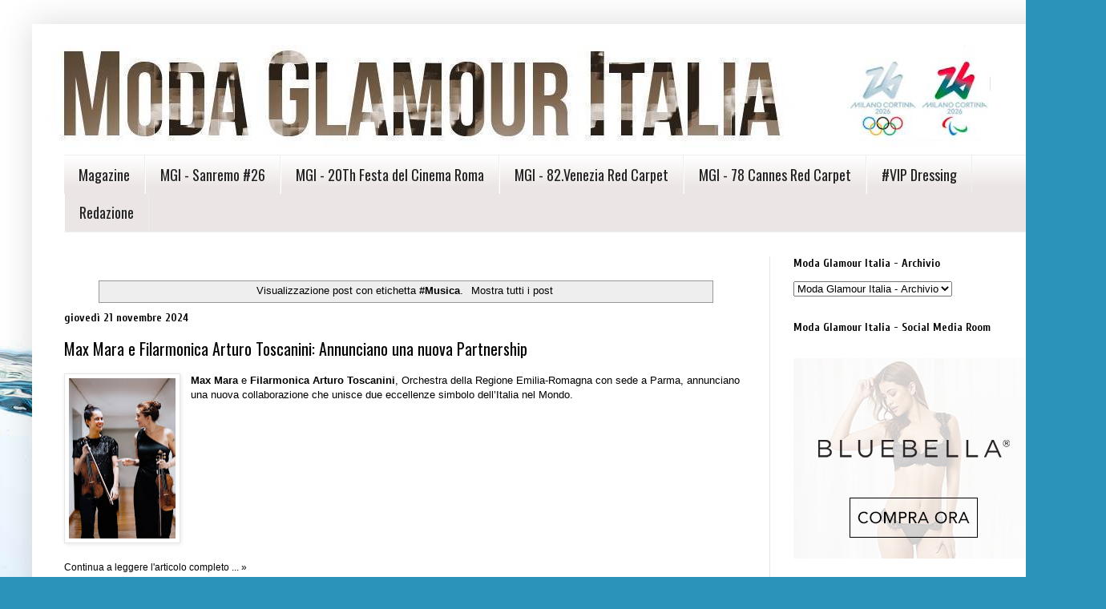

--- FILE ---
content_type: text/html; charset=UTF-8
request_url: http://www.modaglamouritalia.com/search/label/%23Musica
body_size: 24223
content:
<!DOCTYPE html>
<html class='v2' dir='ltr' xmlns='http://www.w3.org/1999/xhtml' xmlns:b='http://www.google.com/2005/gml/b' xmlns:data='http://www.google.com/2005/gml/data' xmlns:expr='http://www.google.com/2005/gml/expr'>
<head>
<link href='https://www.blogger.com/static/v1/widgets/335934321-css_bundle_v2.css' rel='stylesheet' type='text/css'/>
<meta content='a71594f7037289752d540b8ff200bf35' name='verification'/><script async='async' crossorigin='anonymous' src='https://pagead2.googlesyndication.com/pagead/js/adsbygoogle.js?client=ca-pub-1083413250021215'></script>
<script data-cfasync='false' defer='defer' src='https://s.clickiocdn.com/t/228866_wv.js'></script>
<script>
    (function(i,s,o,g,r,a,m){i['GoogleAnalyticsObject']=r;i[r]=i[r]||function(){
    (i[r].q=i[r].q||[]).push(arguments)},i[r].l=1*new Date();a=s.createElement(o),
    m=s.getElementsByTagName(o)[0];a.async=1;a.src=g;m.parentNode.insertBefore(a,m)
    })(window,document,'script','//www.google-analytics.com/analytics.js','ga');
  
    ga('create', 'UA-45734090-1', 'moda-glamour-italia.blogspot.it');
    ga('send', 'pageview');
  <script async='async' crossorigin='anonymous' src='https://pagead2.googlesyndication.com/pagead/js/adsbygoogle.js?client=ca-pub-1083413250021215'></script>
<script>
  (adsbygoogle = window.adsbygoogle || []).push({
    google_ad_client: google.com, pub-1083413250021215, DIRECT, f08c47fec0942fa0
    enable_page_level_ads: true
  });
</script>
  </script>
<meta content='width=1100' name='viewport'/>
<meta content='text/html; charset=UTF-8' http-equiv='Content-Type'/>
<meta content='blogger' name='generator'/>
<link href='http://www.modaglamouritalia.com/favicon.ico' rel='icon' type='image/x-icon'/>
<link href='http://www.modaglamouritalia.com/search/label/%23Musica' rel='canonical'/>
<link rel="alternate" type="application/atom+xml" title="&#169; Moda Glamour Italia - Atom" href="http://www.modaglamouritalia.com/feeds/posts/default" />
<link rel="alternate" type="application/rss+xml" title="&#169; Moda Glamour Italia - RSS" href="http://www.modaglamouritalia.com/feeds/posts/default?alt=rss" />
<link rel="service.post" type="application/atom+xml" title="&#169; Moda Glamour Italia - Atom" href="https://www.blogger.com/feeds/8941563072123893776/posts/default" />
<link rel="me" href="https://www.blogger.com/profile/17282472820544715114" />
<!--Can't find substitution for tag [blog.ieCssRetrofitLinks]-->
<meta content='Moda Glamour Italia, Moda, Fashion, Sfilate, Luxury, Intimo, Lingerie, Glamour, #modaglamouritalia, #fashion, #moda, #sfilate, #glamour, #luxury' name='description'/>
<meta content='http://www.modaglamouritalia.com/search/label/%23Musica' property='og:url'/>
<meta content='© Moda Glamour Italia' property='og:title'/>
<meta content='Moda Glamour Italia, Moda, Fashion, Sfilate, Luxury, Intimo, Lingerie, Glamour, #modaglamouritalia, #fashion, #moda, #sfilate, #glamour, #luxury' property='og:description'/>
<title>&#169; Moda Glamour Italia: #Musica</title>
<style type='text/css'>@font-face{font-family:'Cuprum';font-style:normal;font-weight:700;font-display:swap;src:url(//fonts.gstatic.com/s/cuprum/v29/dg45_pLmvrkcOkBnKsOzXyGWTBcmgwL9VjbYJxYmknQHEMmm.woff2)format('woff2');unicode-range:U+0460-052F,U+1C80-1C8A,U+20B4,U+2DE0-2DFF,U+A640-A69F,U+FE2E-FE2F;}@font-face{font-family:'Cuprum';font-style:normal;font-weight:700;font-display:swap;src:url(//fonts.gstatic.com/s/cuprum/v29/dg45_pLmvrkcOkBnKsOzXyGWTBcmgwL9Vj_YJxYmknQHEMmm.woff2)format('woff2');unicode-range:U+0301,U+0400-045F,U+0490-0491,U+04B0-04B1,U+2116;}@font-face{font-family:'Cuprum';font-style:normal;font-weight:700;font-display:swap;src:url(//fonts.gstatic.com/s/cuprum/v29/dg45_pLmvrkcOkBnKsOzXyGWTBcmgwL9VjTYJxYmknQHEMmm.woff2)format('woff2');unicode-range:U+0102-0103,U+0110-0111,U+0128-0129,U+0168-0169,U+01A0-01A1,U+01AF-01B0,U+0300-0301,U+0303-0304,U+0308-0309,U+0323,U+0329,U+1EA0-1EF9,U+20AB;}@font-face{font-family:'Cuprum';font-style:normal;font-weight:700;font-display:swap;src:url(//fonts.gstatic.com/s/cuprum/v29/dg45_pLmvrkcOkBnKsOzXyGWTBcmgwL9VjXYJxYmknQHEMmm.woff2)format('woff2');unicode-range:U+0100-02BA,U+02BD-02C5,U+02C7-02CC,U+02CE-02D7,U+02DD-02FF,U+0304,U+0308,U+0329,U+1D00-1DBF,U+1E00-1E9F,U+1EF2-1EFF,U+2020,U+20A0-20AB,U+20AD-20C0,U+2113,U+2C60-2C7F,U+A720-A7FF;}@font-face{font-family:'Cuprum';font-style:normal;font-weight:700;font-display:swap;src:url(//fonts.gstatic.com/s/cuprum/v29/dg45_pLmvrkcOkBnKsOzXyGWTBcmgwL9VjvYJxYmknQHEA.woff2)format('woff2');unicode-range:U+0000-00FF,U+0131,U+0152-0153,U+02BB-02BC,U+02C6,U+02DA,U+02DC,U+0304,U+0308,U+0329,U+2000-206F,U+20AC,U+2122,U+2191,U+2193,U+2212,U+2215,U+FEFF,U+FFFD;}@font-face{font-family:'Oswald';font-style:normal;font-weight:400;font-display:swap;src:url(//fonts.gstatic.com/s/oswald/v57/TK3_WkUHHAIjg75cFRf3bXL8LICs1_FvsUtiZSSUhiCXABTV.woff2)format('woff2');unicode-range:U+0460-052F,U+1C80-1C8A,U+20B4,U+2DE0-2DFF,U+A640-A69F,U+FE2E-FE2F;}@font-face{font-family:'Oswald';font-style:normal;font-weight:400;font-display:swap;src:url(//fonts.gstatic.com/s/oswald/v57/TK3_WkUHHAIjg75cFRf3bXL8LICs1_FvsUJiZSSUhiCXABTV.woff2)format('woff2');unicode-range:U+0301,U+0400-045F,U+0490-0491,U+04B0-04B1,U+2116;}@font-face{font-family:'Oswald';font-style:normal;font-weight:400;font-display:swap;src:url(//fonts.gstatic.com/s/oswald/v57/TK3_WkUHHAIjg75cFRf3bXL8LICs1_FvsUliZSSUhiCXABTV.woff2)format('woff2');unicode-range:U+0102-0103,U+0110-0111,U+0128-0129,U+0168-0169,U+01A0-01A1,U+01AF-01B0,U+0300-0301,U+0303-0304,U+0308-0309,U+0323,U+0329,U+1EA0-1EF9,U+20AB;}@font-face{font-family:'Oswald';font-style:normal;font-weight:400;font-display:swap;src:url(//fonts.gstatic.com/s/oswald/v57/TK3_WkUHHAIjg75cFRf3bXL8LICs1_FvsUhiZSSUhiCXABTV.woff2)format('woff2');unicode-range:U+0100-02BA,U+02BD-02C5,U+02C7-02CC,U+02CE-02D7,U+02DD-02FF,U+0304,U+0308,U+0329,U+1D00-1DBF,U+1E00-1E9F,U+1EF2-1EFF,U+2020,U+20A0-20AB,U+20AD-20C0,U+2113,U+2C60-2C7F,U+A720-A7FF;}@font-face{font-family:'Oswald';font-style:normal;font-weight:400;font-display:swap;src:url(//fonts.gstatic.com/s/oswald/v57/TK3_WkUHHAIjg75cFRf3bXL8LICs1_FvsUZiZSSUhiCXAA.woff2)format('woff2');unicode-range:U+0000-00FF,U+0131,U+0152-0153,U+02BB-02BC,U+02C6,U+02DA,U+02DC,U+0304,U+0308,U+0329,U+2000-206F,U+20AC,U+2122,U+2191,U+2193,U+2212,U+2215,U+FEFF,U+FFFD;}</style>
<style id='page-skin-1' type='text/css'><!--
/*
-----------------------------------------------
Blogger Template Style
Name:     Simple
Designer: Josh Peterson
URL:      www.noaesthetic.com
----------------------------------------------- */
/* Variable definitions
====================
<Variable name="keycolor" description="Main Color" type="color" default="#66bbdd"/>
<Group description="Page Text" selector="body">
<Variable name="body.font" description="Font" type="font"
default="normal normal 12px Arial, Tahoma, Helvetica, FreeSans, sans-serif"/>
<Variable name="body.text.color" description="Text Color" type="color" default="#222222"/>
</Group>
<Group description="Backgrounds" selector=".body-fauxcolumns-outer">
<Variable name="body.background.color" description="Outer Background" type="color" default="#66bbdd"/>
<Variable name="content.background.color" description="Main Background" type="color" default="#ffffff"/>
<Variable name="header.background.color" description="Header Background" type="color" default="transparent"/>
</Group>
<Group description="Links" selector=".main-outer">
<Variable name="link.color" description="Link Color" type="color" default="#2288bb"/>
<Variable name="link.visited.color" description="Visited Color" type="color" default="#888888"/>
<Variable name="link.hover.color" description="Hover Color" type="color" default="#33aaff"/>
</Group>
<Group description="Blog Title" selector=".header h1">
<Variable name="header.font" description="Font" type="font"
default="normal normal 60px Arial, Tahoma, Helvetica, FreeSans, sans-serif"/>
<Variable name="header.text.color" description="Title Color" type="color" default="#3399bb" />
</Group>
<Group description="Blog Description" selector=".header .description">
<Variable name="description.text.color" description="Description Color" type="color"
default="#777777" />
</Group>
<Group description="Tabs Text" selector=".tabs-inner .widget li a">
<Variable name="tabs.font" description="Font" type="font"
default="normal normal 14px Arial, Tahoma, Helvetica, FreeSans, sans-serif"/>
<Variable name="tabs.text.color" description="Text Color" type="color" default="#999999"/>
<Variable name="tabs.selected.text.color" description="Selected Color" type="color" default="#000000"/>
</Group>
<Group description="Tabs Background" selector=".tabs-outer .PageList">
<Variable name="tabs.background.color" description="Background Color" type="color" default="#f5f5f5"/>
<Variable name="tabs.selected.background.color" description="Selected Color" type="color" default="#eeeeee"/>
</Group>
<Group description="Post Title" selector="h3.post-title, .comments h4">
<Variable name="post.title.font" description="Font" type="font"
default="normal normal 22px Arial, Tahoma, Helvetica, FreeSans, sans-serif"/>
</Group>
<Group description="Date Header" selector=".date-header">
<Variable name="date.header.color" description="Text Color" type="color"
default="#000000"/>
<Variable name="date.header.background.color" description="Background Color" type="color"
default="transparent"/>
</Group>
<Group description="Post Footer" selector=".post-footer">
<Variable name="post.footer.text.color" description="Text Color" type="color" default="#666666"/>
<Variable name="post.footer.background.color" description="Background Color" type="color"
default="#f9f9f9"/>
<Variable name="post.footer.border.color" description="Shadow Color" type="color" default="#eeeeee"/>
</Group>
<Group description="Gadgets" selector="h2">
<Variable name="widget.title.font" description="Title Font" type="font"
default="normal bold 11px Arial, Tahoma, Helvetica, FreeSans, sans-serif"/>
<Variable name="widget.title.text.color" description="Title Color" type="color" default="#000000"/>
<Variable name="widget.alternate.text.color" description="Alternate Color" type="color" default="#999999"/>
</Group>
<Group description="Images" selector=".main-inner">
<Variable name="image.background.color" description="Background Color" type="color" default="#ffffff"/>
<Variable name="image.border.color" description="Border Color" type="color" default="#eeeeee"/>
<Variable name="image.text.color" description="Caption Text Color" type="color" default="#000000"/>
</Group>
<Group description="Accents" selector=".content-inner">
<Variable name="body.rule.color" description="Separator Line Color" type="color" default="#eeeeee"/>
<Variable name="tabs.border.color" description="Tabs Border Color" type="color" default="#e6e6e6"/>
</Group>
<Variable name="body.background" description="Body Background" type="background"
color="#d64747" default="$(color) none repeat scroll top left"/>
<Variable name="body.background.override" description="Body Background Override" type="string" default=""/>
<Variable name="body.background.gradient.cap" description="Body Gradient Cap" type="url"
default="url(//www.blogblog.com/1kt/simple/gradients_light.png)"/>
<Variable name="body.background.gradient.tile" description="Body Gradient Tile" type="url"
default="url(//www.blogblog.com/1kt/simple/body_gradient_tile_light.png)"/>
<Variable name="content.background.color.selector" description="Content Background Color Selector" type="string" default=".content-inner"/>
<Variable name="content.padding" description="Content Padding" type="length" default="10px"/>
<Variable name="content.padding.horizontal" description="Content Horizontal Padding" type="length" default="10px"/>
<Variable name="content.shadow.spread" description="Content Shadow Spread" type="length" default="40px"/>
<Variable name="content.shadow.spread.webkit" description="Content Shadow Spread (WebKit)" type="length" default="5px"/>
<Variable name="content.shadow.spread.ie" description="Content Shadow Spread (IE)" type="length" default="10px"/>
<Variable name="main.border.width" description="Main Border Width" type="length" default="0"/>
<Variable name="header.background.gradient" description="Header Gradient" type="url" default="none"/>
<Variable name="header.shadow.offset.left" description="Header Shadow Offset Left" type="length" default="-1px"/>
<Variable name="header.shadow.offset.top" description="Header Shadow Offset Top" type="length" default="-1px"/>
<Variable name="header.shadow.spread" description="Header Shadow Spread" type="length" default="1px"/>
<Variable name="header.padding" description="Header Padding" type="length" default="30px"/>
<Variable name="header.border.size" description="Header Border Size" type="length" default="1px"/>
<Variable name="header.bottom.border.size" description="Header Bottom Border Size" type="length" default="1px"/>
<Variable name="header.border.horizontalsize" description="Header Horizontal Border Size" type="length" default="0"/>
<Variable name="description.text.size" description="Description Text Size" type="string" default="140%"/>
<Variable name="tabs.margin.top" description="Tabs Margin Top" type="length" default="0" />
<Variable name="tabs.margin.side" description="Tabs Side Margin" type="length" default="30px" />
<Variable name="tabs.background.gradient" description="Tabs Background Gradient" type="url"
default="url(//www.blogblog.com/1kt/simple/gradients_light.png)"/>
<Variable name="tabs.border.width" description="Tabs Border Width" type="length" default="1px"/>
<Variable name="tabs.bevel.border.width" description="Tabs Bevel Border Width" type="length" default="1px"/>
<Variable name="date.header.padding" description="Date Header Padding" type="string" default="inherit"/>
<Variable name="date.header.letterspacing" description="Date Header Letter Spacing" type="string" default="inherit"/>
<Variable name="date.header.margin" description="Date Header Margin" type="string" default="inherit"/>
<Variable name="post.margin.bottom" description="Post Bottom Margin" type="length" default="25px"/>
<Variable name="image.border.small.size" description="Image Border Small Size" type="length" default="2px"/>
<Variable name="image.border.large.size" description="Image Border Large Size" type="length" default="5px"/>
<Variable name="page.width.selector" description="Page Width Selector" type="string" default=".region-inner"/>
<Variable name="page.width" description="Page Width" type="string" default="auto"/>
<Variable name="main.section.margin" description="Main Section Margin" type="length" default="15px"/>
<Variable name="main.padding" description="Main Padding" type="length" default="15px"/>
<Variable name="main.padding.top" description="Main Padding Top" type="length" default="30px"/>
<Variable name="main.padding.bottom" description="Main Padding Bottom" type="length" default="30px"/>
<Variable name="paging.background"
color="#ffffff"
description="Background of blog paging area" type="background"
default="transparent none no-repeat scroll top center"/>
<Variable name="footer.bevel" description="Bevel border length of footer" type="length" default="0"/>
<Variable name="mobile.background.overlay" description="Mobile Background Overlay" type="string"
default="transparent none repeat scroll top left"/>
<Variable name="mobile.background.size" description="Mobile Background Size" type="string" default="auto"/>
<Variable name="mobile.button.color" description="Mobile Button Color" type="color" default="#ffffff" />
<Variable name="startSide" description="Side where text starts in blog language" type="automatic" default="left"/>
<Variable name="endSide" description="Side where text ends in blog language" type="automatic" default="right"/>
*/
/* Content
----------------------------------------------- */
body {
font: normal normal 12px Arial, Tahoma, Helvetica, FreeSans, sans-serif;
color: #000000;
background: #2b93ba url(https://themes.googleusercontent.com/image?id=1Zkh29oV8AuysmwlXkA-5CuJYd6p8Q1pueDeBdf6hB8MRspTIgRFySJ1fHU_OzLQHe8sD) no-repeat fixed top center /* Credit: PLAINVIEW (http://www.istockphoto.com/portfolio/PLAINVIEW?platform=blogger) */;
padding: 0 40px 40px 40px;
}
html body .region-inner {
min-width: 0;
max-width: 100%;
width: auto;
}
a:link {
text-decoration:none;
color: #000000;
}
a:visited {
text-decoration:none;
color: #6a6a6a;
}
a:hover {
text-decoration:underline;
color: #6a6a6a;
}
.body-fauxcolumn-outer .fauxcolumn-inner {
background: transparent none repeat scroll top left;
_background-image: none;
}
.body-fauxcolumn-outer .cap-top {
position: absolute;
z-index: 1;
height: 400px;
width: 100%;
background: #2b93ba url(https://themes.googleusercontent.com/image?id=1Zkh29oV8AuysmwlXkA-5CuJYd6p8Q1pueDeBdf6hB8MRspTIgRFySJ1fHU_OzLQHe8sD) no-repeat fixed top center /* Credit: PLAINVIEW (http://www.istockphoto.com/portfolio/PLAINVIEW?platform=blogger) */;
}
.body-fauxcolumn-outer .cap-top .cap-left {
width: 100%;
background: transparent none repeat-x scroll top left;
_background-image: none;
}
.content-outer {
-moz-box-shadow: 0 0 40px rgba(0, 0, 0, .15);
-webkit-box-shadow: 0 0 5px rgba(0, 0, 0, .15);
-goog-ms-box-shadow: 0 0 10px #333333;
box-shadow: 0 0 40px rgba(0, 0, 0, .15);
margin-bottom: 1px;
}
.content-inner {
padding: 10px 10px;
}
.content-inner {
background-color: #ffffff;
}
/* Header
----------------------------------------------- */
.header-outer {
background: rgba(0,0,0,0) none repeat-x scroll 0 -400px;
_background-image: none;
}
.Header h1 {
font: normal normal 60px Arial, Tahoma, Helvetica, FreeSans, sans-serif;
color: #6f1e21;
text-shadow: -1px -1px 1px rgba(0, 0, 0, .2);
}
.Header h1 a {
color: #6f1e21;
}
.Header .description {
font-size: 140%;
color: #474747;
}
.header-inner .Header .titlewrapper {
padding: 22px 30px;
}
.header-inner .Header .descriptionwrapper {
padding: 0 30px;
}
/* Tabs
----------------------------------------------- */
.tabs-inner .section:first-child {
border-top: 1px solid #eeeeee;
}
.tabs-inner .section:first-child ul {
margin-top: -1px;
border-top: 1px solid #eeeeee;
border-left: 0 solid #eeeeee;
border-right: 0 solid #eeeeee;
}
.tabs-inner .widget ul {
background: #ece5e5 url(//www.blogblog.com/1kt/simple/gradients_light.png) repeat-x scroll 0 -800px;
_background-image: none;
border-bottom: 1px solid #eeeeee;
margin-top: 0;
margin-left: -30px;
margin-right: -30px;
}
.tabs-inner .widget li a {
display: inline-block;
padding: .6em 1em;
font: normal normal 18px Oswald;
color: #222222;
border-left: 1px solid #ffffff;
border-right: 1px solid #eeeeee;
}
.tabs-inner .widget li:first-child a {
border-left: none;
}
.tabs-inner .widget li.selected a, .tabs-inner .widget li a:hover {
color: #000000;
background-color: #e6e6e6;
text-decoration: none;
}
/* Columns
----------------------------------------------- */
.main-outer {
border-top: 0 solid #e6e6e6;
}
.fauxcolumn-left-outer .fauxcolumn-inner {
border-right: 1px solid #e6e6e6;
}
.fauxcolumn-right-outer .fauxcolumn-inner {
border-left: 1px solid #e6e6e6;
}
/* Headings
----------------------------------------------- */
h2 {
margin: 0 0 1em 0;
font: normal bold 14px Cuprum;
color: #000000;
}
/* Widgets
----------------------------------------------- */
.widget .zippy {
color: #838383;
text-shadow: 2px 2px 1px rgba(0, 0, 0, .1);
}
.widget .popular-posts ul {
list-style: none;
}
/* Posts
----------------------------------------------- */
.date-header span {
background-color: rgba(0,0,0,0);
color: #000000;
padding: inherit;
letter-spacing: inherit;
margin: inherit;
}
.main-inner {
padding-top: 30px;
padding-bottom: 30px;
}
.main-inner .column-center-inner {
padding: 0 15px;
}
.main-inner .column-center-inner .section {
margin: 0 15px;
}
.post {
margin: 0 0 25px 0;
}
h3.post-title, .comments h4 {
font: normal normal 20px Oswald;
margin: .75em 0 0;
}
.post-body {
font-size: 110%;
line-height: 1.4;
position: relative;
}
.post-body img, .post-body .tr-caption-container, .Profile img, .Image img,
.BlogList .item-thumbnail img {
padding: 2px;
background: #ffffff;
border: 1px solid #e6e6e6;
-moz-box-shadow: 1px 1px 5px rgba(0, 0, 0, .1);
-webkit-box-shadow: 1px 1px 5px rgba(0, 0, 0, .1);
box-shadow: 1px 1px 5px rgba(0, 0, 0, .1);
}
.post-body img, .post-body .tr-caption-container {
padding: 5px;
}
.post-body .tr-caption-container {
color: #222222;
}
.post-body .tr-caption-container img {
padding: 0;
background: transparent;
border: none;
-moz-box-shadow: 0 0 0 rgba(0, 0, 0, .1);
-webkit-box-shadow: 0 0 0 rgba(0, 0, 0, .1);
box-shadow: 0 0 0 rgba(0, 0, 0, .1);
}
.post-header {
margin: 0 0 1.5em;
line-height: 1.6;
font-size: 90%;
}
.post-footer {
margin: 20px -2px 0;
padding: 5px 10px;
color: #000000;
background-color: #f2f2f2;
border-bottom: 1px solid #e6e6e6;
line-height: 1.6;
font-size: 90%;
}
#comments .comment-author {
padding-top: 1.5em;
border-top: 1px solid #e6e6e6;
background-position: 0 1.5em;
}
#comments .comment-author:first-child {
padding-top: 0;
border-top: none;
}
.avatar-image-container {
margin: .2em 0 0;
}
#comments .avatar-image-container img {
border: 1px solid #e6e6e6;
}
/* Comments
----------------------------------------------- */
.comments .comments-content .icon.blog-author {
background-repeat: no-repeat;
background-image: url([data-uri]);
}
.comments .comments-content .loadmore a {
border-top: 1px solid #838383;
border-bottom: 1px solid #838383;
}
.comments .comment-thread.inline-thread {
background-color: #f2f2f2;
}
.comments .continue {
border-top: 2px solid #838383;
}
/* Accents
---------------------------------------------- */
.section-columns td.columns-cell {
border-left: 1px solid #e6e6e6;
}
.blog-pager {
background: transparent none no-repeat scroll top center;
}
.blog-pager-older-link, .home-link,
.blog-pager-newer-link {
background-color: #ffffff;
padding: 5px;
}
.footer-outer {
border-top: 0 dashed #bbbbbb;
}
/* Mobile
----------------------------------------------- */
body.mobile  {
background-size: auto;
}
.mobile .body-fauxcolumn-outer {
background: transparent none repeat scroll top left;
}
.mobile .body-fauxcolumn-outer .cap-top {
background-size: 100% auto;
}
.mobile .content-outer {
-webkit-box-shadow: 0 0 3px rgba(0, 0, 0, .15);
box-shadow: 0 0 3px rgba(0, 0, 0, .15);
}
body.mobile .AdSense {
margin: 0 -40px;
}
.mobile .tabs-inner .widget ul {
margin-left: 0;
margin-right: 0;
}
.mobile .post {
margin: 0;
}
.mobile .main-inner .column-center-inner .section {
margin: 0;
}
.mobile .date-header span {
padding: 0.1em 10px;
margin: 0 -10px;
}
.mobile h3.post-title {
margin: 0;
}
.mobile .blog-pager {
background: transparent none no-repeat scroll top center;
}
.mobile .footer-outer {
border-top: none;
}
.mobile .main-inner, .mobile .footer-inner {
background-color: #ffffff;
}
.mobile-index-contents {
color: #000000;
}
.mobile-link-button {
background-color: #000000;
}
.mobile-link-button a:link, .mobile-link-button a:visited {
color: #ffffff;
}
.mobile .tabs-inner .section:first-child {
border-top: none;
}
.mobile .tabs-inner .PageList .widget-content {
background-color: #e6e6e6;
color: #000000;
border-top: 1px solid #eeeeee;
border-bottom: 1px solid #eeeeee;
}
.mobile .tabs-inner .PageList .widget-content .pagelist-arrow {
border-left: 1px solid #eeeeee;
}
#PageList1 ul {
width:1220px;
margin-left:auto;
margin-right:auto;
}

--></style>
<style id='template-skin-1' type='text/css'><!--
body {
min-width: 1300px;
}
.content-outer, .content-fauxcolumn-outer, .region-inner {
min-width: 1300px;
max-width: 1300px;
_width: 1300px;
}
.main-inner .columns {
padding-left: 0px;
padding-right: 370px;
}
.main-inner .fauxcolumn-center-outer {
left: 0px;
right: 370px;
/* IE6 does not respect left and right together */
_width: expression(this.parentNode.offsetWidth -
parseInt("0px") -
parseInt("370px") + 'px');
}
.main-inner .fauxcolumn-left-outer {
width: 0px;
}
.main-inner .fauxcolumn-right-outer {
width: 370px;
}
.main-inner .column-left-outer {
width: 0px;
right: 100%;
margin-left: -0px;
}
.main-inner .column-right-outer {
width: 370px;
margin-right: -370px;
}
#layout {
min-width: 0;
}
#layout .content-outer {
min-width: 0;
width: 800px;
}
#layout .region-inner {
min-width: 0;
width: auto;
}
--></style>
<script type='text/javascript'>
        (function(i,s,o,g,r,a,m){i['GoogleAnalyticsObject']=r;i[r]=i[r]||function(){
        (i[r].q=i[r].q||[]).push(arguments)},i[r].l=1*new Date();a=s.createElement(o),
        m=s.getElementsByTagName(o)[0];a.async=1;a.src=g;m.parentNode.insertBefore(a,m)
        })(window,document,'script','https://www.google-analytics.com/analytics.js','ga');
        ga('create', 'UA-104506095-1', 'auto', 'blogger');
        ga('blogger.send', 'pageview');
      </script>
<link href='https://www.blogger.com/dyn-css/authorization.css?targetBlogID=8941563072123893776&amp;zx=2dccc977-bb1b-4613-837e-e13bd7c2919e' media='none' onload='if(media!=&#39;all&#39;)media=&#39;all&#39;' rel='stylesheet'/><noscript><link href='https://www.blogger.com/dyn-css/authorization.css?targetBlogID=8941563072123893776&amp;zx=2dccc977-bb1b-4613-837e-e13bd7c2919e' rel='stylesheet'/></noscript>
<meta name='google-adsense-platform-account' content='ca-host-pub-1556223355139109'/>
<meta name='google-adsense-platform-domain' content='blogspot.com'/>

<!-- data-ad-client=ca-pub-1083413250021215 -->

</head><!-- BEGIN SHAREAHOLIC CODE --><script async='async' crossorigin='anonymous' src='https://pagead2.googlesyndication.com/pagead/js/adsbygoogle.js?client=ca-pub-1083413250021215'></script>
<link as='script' href='https://cdn.shareaholic.net/assets/pub/shareaholic.js' rel='preload'/>
<meta content='29db2b8b272b8b099dbf388ed905e1da' name='shareaholic:site_id'/>
<script async='async' data-cfasync='false' src='https://cdn.shareaholic.net/assets/pub/shareaholic.js'></script>
<!-- END SHAREAHOLIC CODE -->
<body class='loading'>
<div class='navbar no-items section' id='navbar'>
</div>
<div itemscope='itemscope' itemtype='http://schema.org/Blog' style='display: none;'>
<meta content='© Moda Glamour Italia' itemprop='name'/>
<meta content='Moda Glamour Italia, Moda, Fashion, Sfilate, Luxury, Intimo, Lingerie, Glamour, #modaglamouritalia, #fashion, #moda, #sfilate, #glamour, #luxury' itemprop='description'/>
</div>
<div class='body-fauxcolumns'>
<div class='fauxcolumn-outer body-fauxcolumn-outer'>
<div class='cap-top'>
<div class='cap-left'></div>
<div class='cap-right'></div>
</div>
<div class='fauxborder-left'>
<div class='fauxborder-right'></div>
<div class='fauxcolumn-inner'>
</div>
</div>
<div class='cap-bottom'>
<div class='cap-left'></div>
<div class='cap-right'></div>
</div>
</div>
</div>
<div class='content'>
<div class='content-fauxcolumns'>
<div class='fauxcolumn-outer content-fauxcolumn-outer'>
<div class='cap-top'>
<div class='cap-left'></div>
<div class='cap-right'></div>
</div>
<div class='fauxborder-left'>
<div class='fauxborder-right'></div>
<div class='fauxcolumn-inner'>
</div>
</div>
<div class='cap-bottom'>
<div class='cap-left'></div>
<div class='cap-right'></div>
</div>
</div>
</div>
<div class='content-outer'>
<div class='content-cap-top cap-top'>
<div class='cap-left'></div>
<div class='cap-right'></div>
</div>
<div class='fauxborder-left content-fauxborder-left'>
<div class='fauxborder-right content-fauxborder-right'></div>
<div class='content-inner'>
<header>
<div class='header-outer'>
<div class='header-cap-top cap-top'>
<div class='cap-left'></div>
<div class='cap-right'></div>
</div>
<div class='fauxborder-left header-fauxborder-left'>
<div class='fauxborder-right header-fauxborder-right'></div>
<div class='region-inner header-inner'>
<div class='header section' id='header'><div class='widget Header' data-version='1' id='Header1'>
<div id='header-inner'>
<a href='http://www.modaglamouritalia.com/' style='display: block'>
<img alt='© Moda Glamour Italia' height='153px; ' id='Header1_headerimg' src='https://blogger.googleusercontent.com/img/a/AVvXsEg155K5q0S1UVwirNQkd3vVbTo0aRxU9EphqCMEEttgufRm4bcmVdQux_Iow255FKhB7vGch5sw2bCxHaDTTU8R1OuN7NULEZSPudHRDuBGrD_UxKiXvxgb3FtJJq5Fv-2wf5EEAZjWEN-NlBJL22mDEtHvgHgcoZGlCTp9PIZQqXk7yZo3zCJfXuDvFEIL=s1300' style='display: block' width='1300px; '/>
</a>
</div>
</div></div>
</div>
</div>
<div class='header-cap-bottom cap-bottom'>
<div class='cap-left'></div>
<div class='cap-right'></div>
</div>
</div>
</header>
<div class='tabs-outer'>
<div class='tabs-cap-top cap-top'>
<div class='cap-left'></div>
<div class='cap-right'></div>
</div>
<div class='fauxborder-left tabs-fauxborder-left'>
<div class='fauxborder-right tabs-fauxborder-right'></div>
<div class='region-inner tabs-inner'>
<div class='tabs section' id='crosscol'><div class='widget PageList' data-version='1' id='PageList1'>
<div class='widget-content'>
<ul>
<li>
<a href='http://www.modaglamouritalia.com/'>Magazine</a>
</li>
<li>
<a href='http://www.modaglamouritalia.com/p/mgi-sanremo-26.html'>MGI - Sanremo #26</a>
</li>
<li>
<a href='http://www.modaglamouritalia.com/p/mgi-festa-del-cinema-roma.html'>MGI - 20Th Festa del Cinema Roma </a>
</li>
<li>
<a href='http://www.modaglamouritalia.com/p/mgi-82venezia-red-carpet.html'>MGI - 82.Venezia Red Carpet</a>
</li>
<li>
<a href='http://www.modaglamouritalia.com/p/mgi-78-cannes-red-carpet.html'>MGI - 78 Cannes Red Carpet</a>
</li>
<li>
<a href='http://www.modaglamouritalia.com/p/blog-page.html'>#VIP Dressing </a>
</li>
<li>
<a href='http://www.modaglamouritalia.com/p/redazione.html'>Redazione</a>
</li>
</ul>
<div class='clear'></div>
</div>
</div></div>
<div class='tabs no-items section' id='crosscol-overflow'></div>
</div>
</div>
<div class='tabs-cap-bottom cap-bottom'>
<div class='cap-left'></div>
<div class='cap-right'></div>
</div>
</div>
<div class='main-outer'>
<div class='main-cap-top cap-top'>
<div class='cap-left'></div>
<div class='cap-right'></div>
</div>
<div class='fauxborder-left main-fauxborder-left'>
<div class='fauxborder-right main-fauxborder-right'></div>
<div class='region-inner main-inner'>
<div class='columns fauxcolumns'>
<div class='fauxcolumn-outer fauxcolumn-center-outer'>
<div class='cap-top'>
<div class='cap-left'></div>
<div class='cap-right'></div>
</div>
<div class='fauxborder-left'>
<div class='fauxborder-right'></div>
<div class='fauxcolumn-inner'>
</div>
</div>
<div class='cap-bottom'>
<div class='cap-left'></div>
<div class='cap-right'></div>
</div>
</div>
<div class='fauxcolumn-outer fauxcolumn-left-outer'>
<div class='cap-top'>
<div class='cap-left'></div>
<div class='cap-right'></div>
</div>
<div class='fauxborder-left'>
<div class='fauxborder-right'></div>
<div class='fauxcolumn-inner'>
</div>
</div>
<div class='cap-bottom'>
<div class='cap-left'></div>
<div class='cap-right'></div>
</div>
</div>
<div class='fauxcolumn-outer fauxcolumn-right-outer'>
<div class='cap-top'>
<div class='cap-left'></div>
<div class='cap-right'></div>
</div>
<div class='fauxborder-left'>
<div class='fauxborder-right'></div>
<div class='fauxcolumn-inner'>
</div>
</div>
<div class='cap-bottom'>
<div class='cap-left'></div>
<div class='cap-right'></div>
</div>
</div>
<!-- corrects IE6 width calculation -->
<div class='columns-inner'>
<div class='column-center-outer'>
<div class='column-center-inner'>
<div class='main section' id='main'><div class='widget HTML' data-version='1' id='HTML2'>
<div class='widget-content'>
<div class="shareaholic-canvas" data-app="recommendations" data-app-id="28408990" expr:data-title="data:post.title" expr:data-link="data:post.url.canonical"></div>
</div>
<div class='clear'></div>
</div><div class='widget Blog' data-version='1' id='Blog1'>
<div class='blog-posts hfeed'>
<div class='status-msg-wrap'>
<div class='status-msg-body'>
Visualizzazione post con etichetta <b>#Musica</b>. <a href="http://www.modaglamouritalia.com/">Mostra tutti i post</a>
</div>
<div class='status-msg-border'>
<div class='status-msg-bg'>
<div class='status-msg-hidden'>Visualizzazione post con etichetta <b>#Musica</b>. <a href="http://www.modaglamouritalia.com/">Mostra tutti i post</a></div>
</div>
</div>
</div>
<div style='clear: both;'></div>

          <div class="date-outer">
        
<h2 class='date-header'><span>giovedì 21 novembre 2024</span></h2>

          <div class="date-posts">
        
<div class='post-outer'>
<div class='post hentry'>
<a name='3808056844280993633'></a>
<h3 class='post-title entry-title'>
<a href='http://www.modaglamouritalia.com/2024/11/max-mara-e-filarmonica-arturo-toscanini.html'>Max Mara e Filarmonica Arturo Toscanini: Annunciano una nuova Partnership</a>
</h3>
<div class='post-header'>
<div class='post-header-line-1'></div>
</div>
<div class='post-body entry-content' id='post-body-3808056844280993633'>
<p><span style="font-family: Arial, sans-serif; font-size: small;"></span></p><div class="separator" style="clear: both; text-align: center;"><span style="font-family: Arial, sans-serif; font-size: small;"><a href="https://blogger.googleusercontent.com/img/b/R29vZ2xl/AVvXsEiNq83u6vnz1h5e_NzCj6wwzW6Go17-N5PS9FHzVoiXAnnGSHunMZVkP-aQahy8ZwCjfQrAKEO24tbARPlRxSQoywl2oZXsHaiPDrOpputKVn6Hjt-d4H0g9-y53ot625TbW3GGYf-JatHNIy53MCs-4zDorgoM3dNW7EcbFd_oC_jHfUcTpH5CihXYGjFV/s1499/Max%20Mara%20per%20La%20Toscanini%202.jpg" imageanchor="1" style="clear: left; float: left; margin-bottom: 1em; margin-right: 1em;"><img border="0" data-original-height="1499" data-original-width="1000" height="200" src="https://blogger.googleusercontent.com/img/b/R29vZ2xl/AVvXsEiNq83u6vnz1h5e_NzCj6wwzW6Go17-N5PS9FHzVoiXAnnGSHunMZVkP-aQahy8ZwCjfQrAKEO24tbARPlRxSQoywl2oZXsHaiPDrOpputKVn6Hjt-d4H0g9-y53ot625TbW3GGYf-JatHNIy53MCs-4zDorgoM3dNW7EcbFd_oC_jHfUcTpH5CihXYGjFV/w133-h200/Max%20Mara%20per%20La%20Toscanini%202.jpg" width="133"></a></span></div><span style="font-family: Arial, sans-serif; font-size: small;"><b>Max
Mara</b> e <b>Filarmonica Arturo Toscanini</b>, Orchestra della Regione
Emilia-Romagna con sede a Parma, annunciano una nuova collaborazione che unisce due eccellenze simbolo dell&#8217;Italia nel Mondo. <br><br><br><br><br><br><br><br><br><br><br><br><span></span></span>
<div style='clear: both;'></div>
</div>
<div class='jump-link'>
<a href='http://www.modaglamouritalia.com/2024/11/max-mara-e-filarmonica-arturo-toscanini.html#more' title='Max Mara e Filarmonica Arturo Toscanini: Annunciano una nuova Partnership'>Continua a leggere l'articolo completo ... &#187;</a>
</div>
<div class='post-footer'>
<div class='post-footer-line post-footer-line-1'><span class='post-author vcard'>
Riproduzione Riservata &#169;
<span class='fn'>Moda Glamour Italia</span>
</span>
<span class='post-timestamp'>
alle ore:
<a class='timestamp-link' href='http://www.modaglamouritalia.com/2024/11/max-mara-e-filarmonica-arturo-toscanini.html' rel='bookmark' title='permanent link'><abbr class='published' title='2024-11-21T11:00:00+01:00'>11:00</abbr></a>
</span>
<span class='post-icons'>
<span class='item-action'>
<a href='https://www.blogger.com/email-post/8941563072123893776/3808056844280993633' title='Post per email'>
<img alt='' class='icon-action' height='13' src='http://img1.blogblog.com/img/icon18_email.gif' width='18'/>
</a>
</span>
</span>
<div class='post-share-buttons goog-inline-block'>
</div>
</div>
<div class='post-footer-line post-footer-line-2'><span class='post-labels'>
Labels:
<a href='http://www.modaglamouritalia.com/search/label/%23Musica' rel='tag'>#Musica</a>,
<a href='http://www.modaglamouritalia.com/search/label/Filarmonica%20Arturo%20Toscanini' rel='tag'>Filarmonica Arturo Toscanini</a>,
<a href='http://www.modaglamouritalia.com/search/label/Look' rel='tag'>Look</a>,
<a href='http://www.modaglamouritalia.com/search/label/Max%20Mara' rel='tag'>Max Mara</a>,
<a href='http://www.modaglamouritalia.com/search/label/Orchestra%20Regione%20Emilia-Romagna' rel='tag'>Orchestra Regione Emilia-Romagna</a>,
<a href='http://www.modaglamouritalia.com/search/label/Parma' rel='tag'>Parma</a>,
<a href='http://www.modaglamouritalia.com/search/label/Ruben%20Jais' rel='tag'>Ruben Jais</a>,
<a href='http://www.modaglamouritalia.com/search/label/Susanna%20Zucchelli' rel='tag'>Susanna Zucchelli</a>
</span>
</div>
<div class='post-footer-line post-footer-line-3'></div>
</div>
</div>
</div>

          </div></div>
        

          <div class="date-outer">
        
<h2 class='date-header'><span>domenica 17 marzo 2024</span></h2>

          <div class="date-posts">
        
<div class='post-outer'>
<div class='post hentry'>
<a name='2215871545641953925'></a>
<h3 class='post-title entry-title'>
<a href='http://www.modaglamouritalia.com/2024/03/museo-bagatti-valsecchi-presentata-la.html'>Museo Bagatti Valsecchi: Presentata la III&#176; edizione di &#8220;Stasera al Museo. Vivere nel tempo&#8221;</a>
</h3>
<div class='post-header'>
<div class='post-header-line-1'></div>
</div>
<div class='post-body entry-content' id='post-body-2215871545641953925'>
<p><span style="font-size: small;"><span style="font-family: Arial, sans-serif;"></span></span></p><div class="separator" style="clear: both; text-align: center;"><span style="font-size: small;"><span style="font-family: Arial, sans-serif;"><a href="https://blogger.googleusercontent.com/img/b/R29vZ2xl/AVvXsEhog0WRTHtXDGeAussfzfYrRmShxN-aoYwvyl_itkTRv1dIVDfHZ0cCzT6yACO5130XwKWOQS5W09DqsD2uV4YaDfwH07qCwqpM_rLzdcyhj_Fg1B_Y3Giu_F3UdQHwmiubGHs1F2hxcELQiUA7mrEpLLtA-D0umj_43xAAVxOeY9ClSumpDqwnY1FzDcg/s1500/3_Motto%20Vivere%20nel%20tempo_Salone%20d&#39;onore.JPG" imageanchor="1" style="clear: left; float: left; margin-bottom: 1em; margin-right: 1em;"><img border="0" data-original-height="1000" data-original-width="1500" height="133" src="https://blogger.googleusercontent.com/img/b/R29vZ2xl/AVvXsEhog0WRTHtXDGeAussfzfYrRmShxN-aoYwvyl_itkTRv1dIVDfHZ0cCzT6yACO5130XwKWOQS5W09DqsD2uV4YaDfwH07qCwqpM_rLzdcyhj_Fg1B_Y3Giu_F3UdQHwmiubGHs1F2hxcELQiUA7mrEpLLtA-D0umj_43xAAVxOeY9ClSumpDqwnY1FzDcg/w200-h133/3_Motto%20Vivere%20nel%20tempo_Salone%20d&#39;onore.JPG" width="200"></a></span></span></div><span style="font-size: small;"><span style="font-family: Arial, sans-serif;"><span style="font-weight: normal;">Torna
presso la prestigiosa cornice del <b>Museo Bagatti Valsecchi</b> di Milano,
la <b>III&#176;</b> edizione del </span></span></span><span style="font-size: small;"><strong><span style="font-family: Arial, sans-serif;"><span style="font-weight: normal;">cartellone
&#8220;<i>Stasera al Museo. </i></span></span></strong><i><span style="font-family: Arial, sans-serif;"><span style="font-weight: normal;">Vivere
nel tempo</span></span></i><strong><span style="font-family: Arial, sans-serif;"><span style="font-weight: normal;">&#8221;</span></span></strong><span style="font-family: Arial, sans-serif;"><span style="font-weight: normal;">:
quattordici appuntamenti di musica e teatro a cui si aggiunge, per la
prima volta, anche la danza, che animeranno il Salone d&#8217;Onore e il
cortile storico di Palazzo Bagatti Valsecchi. <br><br><br><br><br><br><span></span></span></span></span>
<div style='clear: both;'></div>
</div>
<div class='jump-link'>
<a href='http://www.modaglamouritalia.com/2024/03/museo-bagatti-valsecchi-presentata-la.html#more' title='Museo Bagatti Valsecchi: Presentata la III° edizione di “Stasera al Museo. Vivere nel tempo”'>Continua a leggere l'articolo completo ... &#187;</a>
</div>
<div class='post-footer'>
<div class='post-footer-line post-footer-line-1'><span class='post-author vcard'>
Riproduzione Riservata &#169;
<span class='fn'>Moda Glamour Italia</span>
</span>
<span class='post-timestamp'>
alle ore:
<a class='timestamp-link' href='http://www.modaglamouritalia.com/2024/03/museo-bagatti-valsecchi-presentata-la.html' rel='bookmark' title='permanent link'><abbr class='published' title='2024-03-17T20:00:00+01:00'>20:00</abbr></a>
</span>
<span class='post-icons'>
<span class='item-action'>
<a href='https://www.blogger.com/email-post/8941563072123893776/2215871545641953925' title='Post per email'>
<img alt='' class='icon-action' height='13' src='http://img1.blogblog.com/img/icon18_email.gif' width='18'/>
</a>
</span>
</span>
<div class='post-share-buttons goog-inline-block'>
</div>
</div>
<div class='post-footer-line post-footer-line-2'><span class='post-labels'>
Labels:
<a href='http://www.modaglamouritalia.com/search/label/%23Musica' rel='tag'>#Musica</a>,
<a href='http://www.modaglamouritalia.com/search/label/Antonella%20Boralevi' rel='tag'>Antonella Boralevi</a>,
<a href='http://www.modaglamouritalia.com/search/label/Enzo%20Tortora' rel='tag'>Enzo Tortora</a>,
<a href='http://www.modaglamouritalia.com/search/label/Giovanni%20Caccamo' rel='tag'>Giovanni Caccamo</a>,
<a href='http://www.modaglamouritalia.com/search/label/Matteo%20Ferrari' rel='tag'>Matteo Ferrari</a>,
<a href='http://www.modaglamouritalia.com/search/label/Michele%20Piccolo' rel='tag'>Michele Piccolo</a>,
<a href='http://www.modaglamouritalia.com/search/label/Palazzo%20Bagatti%20Valsecchi' rel='tag'>Palazzo Bagatti Valsecchi</a>,
<a href='http://www.modaglamouritalia.com/search/label/Paola%20Turci' rel='tag'>Paola Turci</a>,
<a href='http://www.modaglamouritalia.com/search/label/Simone%20Tudda' rel='tag'>Simone Tudda</a>,
<a href='http://www.modaglamouritalia.com/search/label/Vittorio%20Gucci' rel='tag'>Vittorio Gucci</a>
</span>
</div>
<div class='post-footer-line post-footer-line-3'></div>
</div>
</div>
</div>

          </div></div>
        

          <div class="date-outer">
        
<h2 class='date-header'><span>domenica 16 luglio 2023</span></h2>

          <div class="date-posts">
        
<div class='post-outer'>
<div class='post hentry'>
<a name='3715656305656507209'></a>
<h3 class='post-title entry-title'>
<a href='http://www.modaglamouritalia.com/2023/07/aw-lab-namida-si-e-esibita-sul-palco.html'>AW LAB: Namida, si è esibita sul palco del Sequoie Music Park</a>
</h3>
<div class='post-header'>
<div class='post-header-line-1'></div>
</div>
<div class='post-body entry-content' id='post-body-3715656305656507209'>
<p><span style="font-family: Arial, sans-serif; font-size: small;"><span style="color: black;"></span></span></p><div class="separator" style="clear: both; text-align: center;"><span style="font-family: Arial, sans-serif; font-size: small;"><span style="color: black;"><a href="https://blogger.googleusercontent.com/img/b/R29vZ2xl/AVvXsEjUB3tw0ces20XOrpG2E0luOZy7Cfkhni6PwFT8rMjX6TUYYfSeXxFdq9FSQCDV3ap_i6qi1LroM0qI5tmspEdZzantyBXfzK4CZO_-OiYxej-sOP_bWzJfFHk5XO0kwb4VOsVO8v-kbGNBGycWgQdVn9HhhsCQFsILnYvcJGSFIeH59u3yF-e7eJV28Ns/s1500/AW%20LAB%20x%20SEQUOIE%20MUSIC%20PARK%20(1).jpg" imageanchor="1" style="clear: left; float: left; margin-bottom: 1em; margin-right: 1em;"><img border="0" data-original-height="1000" data-original-width="1500" height="133" src="https://blogger.googleusercontent.com/img/b/R29vZ2xl/AVvXsEjUB3tw0ces20XOrpG2E0luOZy7Cfkhni6PwFT8rMjX6TUYYfSeXxFdq9FSQCDV3ap_i6qi1LroM0qI5tmspEdZzantyBXfzK4CZO_-OiYxej-sOP_bWzJfFHk5XO0kwb4VOsVO8v-kbGNBGycWgQdVn9HhhsCQFsILnYvcJGSFIeH59u3yF-e7eJV28Ns/w200-h133/AW%20LAB%20x%20SEQUOIE%20MUSIC%20PARK%20(1).jpg" width="200"></a></span></span></div><span style="font-family: Arial, sans-serif; font-size: small;"><span style="color: black;"><span lang="it-IT">I
giovani talenti musicali che hanno partecipato al Contest </span></span><span style="color: black;"><span lang="it-IT"><i>Play
with Music </i></span></span><span style="color: black;"><span lang="it-IT">di
<b>AW LAB</b> si sono sfidati nelle quattro tappe di Milano, Napoli, Madrid
e Barcellona. <br><br><br><br><br><br><br><br><span></span></span></span></span>
<div style='clear: both;'></div>
</div>
<div class='jump-link'>
<a href='http://www.modaglamouritalia.com/2023/07/aw-lab-namida-si-e-esibita-sul-palco.html#more' title='AW LAB: Namida, si è esibita sul palco del Sequoie Music Park'>Continua a leggere l'articolo completo ... &#187;</a>
</div>
<div class='post-footer'>
<div class='post-footer-line post-footer-line-1'><span class='post-author vcard'>
Riproduzione Riservata &#169;
<span class='fn'>Moda Glamour Italia</span>
</span>
<span class='post-timestamp'>
alle ore:
<a class='timestamp-link' href='http://www.modaglamouritalia.com/2023/07/aw-lab-namida-si-e-esibita-sul-palco.html' rel='bookmark' title='permanent link'><abbr class='published' title='2023-07-16T20:00:00+02:00'>20:00</abbr></a>
</span>
<span class='post-icons'>
<span class='item-action'>
<a href='https://www.blogger.com/email-post/8941563072123893776/3715656305656507209' title='Post per email'>
<img alt='' class='icon-action' height='13' src='http://img1.blogblog.com/img/icon18_email.gif' width='18'/>
</a>
</span>
</span>
<div class='post-share-buttons goog-inline-block'>
</div>
</div>
<div class='post-footer-line post-footer-line-2'><span class='post-labels'>
Labels:
<a href='http://www.modaglamouritalia.com/search/label/%23Musica' rel='tag'>#Musica</a>,
<a href='http://www.modaglamouritalia.com/search/label/Aw%20Lab' rel='tag'>Aw Lab</a>,
<a href='http://www.modaglamouritalia.com/search/label/Claudia%20Pregnolato' rel='tag'>Claudia Pregnolato</a>,
<a href='http://www.modaglamouritalia.com/search/label/Cruilla%20Festival' rel='tag'>Cruilla Festival</a>,
<a href='http://www.modaglamouritalia.com/search/label/Festival%20di%20Castrocaro' rel='tag'>Festival di Castrocaro</a>,
<a href='http://www.modaglamouritalia.com/search/label/Namida' rel='tag'>Namida</a>,
<a href='http://www.modaglamouritalia.com/search/label/Play%20With%20Music' rel='tag'>Play With Music</a>,
<a href='http://www.modaglamouritalia.com/search/label/Sequoie%20Music%20Park' rel='tag'>Sequoie Music Park</a>,
<a href='http://www.modaglamouritalia.com/search/label/Viscardi' rel='tag'>Viscardi</a>
</span>
</div>
<div class='post-footer-line post-footer-line-3'></div>
</div>
</div>
</div>

          </div></div>
        

          <div class="date-outer">
        
<h2 class='date-header'><span>venerdì 6 gennaio 2023</span></h2>

          <div class="date-posts">
        
<div class='post-outer'>
<div class='post hentry'>
<a name='6145575151700876300'></a>
<h3 class='post-title entry-title'>
<a href='http://www.modaglamouritalia.com/2023/01/costa-crociere-costa-smeralda.html'>Costa Crociere: Costa Smeralda, protagonista al 73&#176; Festival di Sanremo</a>
</h3>
<div class='post-header'>
<div class='post-header-line-1'></div>
</div>
<div class='post-body entry-content' id='post-body-6145575151700876300'>
<p style="font-weight: normal;"><span style="font-size: small;"><span style="font-family: Arial, sans-serif;"></span></span></p><div class="separator" style="clear: both; text-align: center;"><a href="https://blogger.googleusercontent.com/img/b/R29vZ2xl/AVvXsEjxnmtYdPLqztVTb4usDgDdU5RaWd2J_CTCURRVRHTwzOE85oyQmrExcNUO_46cint4FZsDS8F-bGA5Vmk0sRLrr3-cNqdJKR6Wp8EwjoHpdPwLRvTlISH3gTKXUuEjAV59StjpM4lk_9BVBCyqvioOUcxQdeUw9jPS8tjWAxWC7ob-JR9bib7fP109/s1500/00019319.jpg" style="clear: left; float: left; margin-bottom: 1em; margin-right: 1em;"><img border="0" data-original-height="1000" data-original-width="1500" height="133" src="https://blogger.googleusercontent.com/img/b/R29vZ2xl/AVvXsEjxnmtYdPLqztVTb4usDgDdU5RaWd2J_CTCURRVRHTwzOE85oyQmrExcNUO_46cint4FZsDS8F-bGA5Vmk0sRLrr3-cNqdJKR6Wp8EwjoHpdPwLRvTlISH3gTKXUuEjAV59StjpM4lk_9BVBCyqvioOUcxQdeUw9jPS8tjWAxWC7ob-JR9bib7fP109/w200-h133/00019319.jpg" width="200"></a><span style="font-size: small;"><span style="font-family: Arial, sans-serif;"></span></span></div><span style="font-size: small;"><span style="font-family: Arial, sans-serif;"><b>Costa
Crociere</b> sarà protagonista in occasione del <b>73&#176; Festival di Sanremo</b>
(7-11 Febbraio) per l&#8217;evento musicale più atteso dell&#8217;anno. Per
il secondo anno consecutivo, una nave della compagnia battente
bandiera   Italiana, <b>Costa Smeralda</b>, farà da palcoscenico
galleggiante per i collegamenti in diretta con il <b>Teatro Ariston</b>.<br><br><br><br><br><br><span></span></span></span>
<div style='clear: both;'></div>
</div>
<div class='jump-link'>
<a href='http://www.modaglamouritalia.com/2023/01/costa-crociere-costa-smeralda.html#more' title='Costa Crociere: Costa Smeralda, protagonista al 73° Festival di Sanremo'>Continua a leggere l'articolo completo ... &#187;</a>
</div>
<div class='post-footer'>
<div class='post-footer-line post-footer-line-1'><span class='post-author vcard'>
Riproduzione Riservata &#169;
<span class='fn'>Moda Glamour Italia</span>
</span>
<span class='post-timestamp'>
alle ore:
<a class='timestamp-link' href='http://www.modaglamouritalia.com/2023/01/costa-crociere-costa-smeralda.html' rel='bookmark' title='permanent link'><abbr class='published' title='2023-01-06T20:00:00+01:00'>20:00</abbr></a>
</span>
<span class='post-icons'>
<span class='item-action'>
<a href='https://www.blogger.com/email-post/8941563072123893776/6145575151700876300' title='Post per email'>
<img alt='' class='icon-action' height='13' src='http://img1.blogblog.com/img/icon18_email.gif' width='18'/>
</a>
</span>
</span>
<div class='post-share-buttons goog-inline-block'>
</div>
</div>
<div class='post-footer-line post-footer-line-2'><span class='post-labels'>
Labels:
<a href='http://www.modaglamouritalia.com/search/label/%23Musica' rel='tag'>#Musica</a>,
<a href='http://www.modaglamouritalia.com/search/label/73%20Festival%20di%20Sanremo' rel='tag'>73 Festival di Sanremo</a>,
<a href='http://www.modaglamouritalia.com/search/label/Amadeus' rel='tag'>Amadeus</a>,
<a href='http://www.modaglamouritalia.com/search/label/Angelo%20Pintus' rel='tag'>Angelo Pintus</a>,
<a href='http://www.modaglamouritalia.com/search/label/Bruno%20Barbieri' rel='tag'>Bruno Barbieri</a>,
<a href='http://www.modaglamouritalia.com/search/label/Costa%20Crociere' rel='tag'>Costa Crociere</a>,
<a href='http://www.modaglamouritalia.com/search/label/Costa%20Smeralda' rel='tag'>Costa Smeralda</a>,
<a href='http://www.modaglamouritalia.com/search/label/Iginio%20Massari' rel='tag'>Iginio Massari</a>,
<a href='http://www.modaglamouritalia.com/search/label/Salmo' rel='tag'>Salmo</a>,
<a href='http://www.modaglamouritalia.com/search/label/Teatro%20Ariston' rel='tag'>Teatro Ariston</a>
</span>
</div>
<div class='post-footer-line post-footer-line-3'></div>
</div>
</div>
</div>

          </div></div>
        

          <div class="date-outer">
        
<h2 class='date-header'><span>sabato 24 settembre 2022</span></h2>

          <div class="date-posts">
        
<div class='post-outer'>
<div class='post hentry'>
<a name='3172530296453575424'></a>
<h3 class='post-title entry-title'>
<a href='http://www.modaglamouritalia.com/2022/09/rohara-il-nuovo-singolo-sa-di-te.html'>Ro'Hara: Il nuovo singolo "Sa di te"</a>
</h3>
<div class='post-header'>
<div class='post-header-line-1'></div>
</div>
<div class='post-body entry-content' id='post-body-3172530296453575424'>
<p style="font-weight: normal;"></p><div class="separator" style="clear: both; text-align: center;"><a href="https://blogger.googleusercontent.com/img/b/R29vZ2xl/AVvXsEhb4EqDhwhjPx1xKDi7adPb4XFq0auv8qwu2tB_iXJmw8nzHRPWXcYO5q2RoqBNsrC84Plb-dV0KzD0rGmOEjUXF_DZfIRF319OWJXqZIYz-L0BeA-rymIfrNJuTojzRrohAx6h6Ii-nkKI0uJf4gppVVCpnfvZ4yx6gp2X6V2T6-t45rIzy4KIROao/s600/image1.jpg" imageanchor="1" style="clear: left; float: left; margin-bottom: 1em; margin-right: 1em;"><img border="0" data-original-height="400" data-original-width="600" height="133" src="https://blogger.googleusercontent.com/img/b/R29vZ2xl/AVvXsEhb4EqDhwhjPx1xKDi7adPb4XFq0auv8qwu2tB_iXJmw8nzHRPWXcYO5q2RoqBNsrC84Plb-dV0KzD0rGmOEjUXF_DZfIRF319OWJXqZIYz-L0BeA-rymIfrNJuTojzRrohAx6h6Ii-nkKI0uJf4gppVVCpnfvZ4yx6gp2X6V2T6-t45rIzy4KIROao/w200-h133/image1.jpg" width="200"></a></div><span style="font-family: Arial, sans-serif; font-size: small;">E&#39;
finalmente disponibile in rotazione radiofonica e su tutte le
piattaforme di Streaming &#8220;<i>Sa di te</i>&#8221; (LaPOP), il nuovo singolo di
<b>Ro&#8217;Hara</b>.<br><br><br><br><br><br><br><br><span></span></span>
<div style='clear: both;'></div>
</div>
<div class='jump-link'>
<a href='http://www.modaglamouritalia.com/2022/09/rohara-il-nuovo-singolo-sa-di-te.html#more' title='Ro&#39;Hara: Il nuovo singolo "Sa di te"'>Continua a leggere l'articolo completo ... &#187;</a>
</div>
<div class='post-footer'>
<div class='post-footer-line post-footer-line-1'><span class='post-author vcard'>
Riproduzione Riservata &#169;
<span class='fn'>Loredana</span>
</span>
<span class='post-timestamp'>
alle ore:
<a class='timestamp-link' href='http://www.modaglamouritalia.com/2022/09/rohara-il-nuovo-singolo-sa-di-te.html' rel='bookmark' title='permanent link'><abbr class='published' title='2022-09-24T16:00:00+02:00'>16:00</abbr></a>
</span>
<span class='post-icons'>
<span class='item-action'>
<a href='https://www.blogger.com/email-post/8941563072123893776/3172530296453575424' title='Post per email'>
<img alt='' class='icon-action' height='13' src='http://img1.blogblog.com/img/icon18_email.gif' width='18'/>
</a>
</span>
</span>
<div class='post-share-buttons goog-inline-block'>
</div>
</div>
<div class='post-footer-line post-footer-line-2'><span class='post-labels'>
Labels:
<a href='http://www.modaglamouritalia.com/search/label/%23Musica' rel='tag'>#Musica</a>,
<a href='http://www.modaglamouritalia.com/search/label/Adele' rel='tag'>Adele</a>,
<a href='http://www.modaglamouritalia.com/search/label/Cristiano%20Norbedo' rel='tag'>Cristiano Norbedo</a>,
<a href='http://www.modaglamouritalia.com/search/label/Harry%20Styles' rel='tag'>Harry Styles</a>,
<a href='http://www.modaglamouritalia.com/search/label/Lady%20Gaga' rel='tag'>Lady Gaga</a>,
<a href='http://www.modaglamouritalia.com/search/label/Loris%20Venier' rel='tag'>Loris Venier</a>,
<a href='http://www.modaglamouritalia.com/search/label/Ro%27Hara' rel='tag'>Ro&#39;Hara</a>,
<a href='http://www.modaglamouritalia.com/search/label/Sa%20di%20Te' rel='tag'>Sa di Te</a>
</span>
</div>
<div class='post-footer-line post-footer-line-3'></div>
</div>
</div>
</div>

          </div></div>
        

          <div class="date-outer">
        
<h2 class='date-header'><span>venerdì 23 settembre 2022</span></h2>

          <div class="date-posts">
        
<div class='post-outer'>
<div class='post hentry'>
<a name='6096999936912073355'></a>
<h3 class='post-title entry-title'>
<a href='http://www.modaglamouritalia.com/2022/09/neos-official-carrier-di-battito.html'>Neos: Official Carrier di "Battito Infinito World Tour" di Eros Ramazzotti</a>
</h3>
<div class='post-header'>
<div class='post-header-line-1'></div>
</div>
<div class='post-body entry-content' id='post-body-6096999936912073355'>
<p style="font-weight: normal;"><span style="font-family: Arial, sans-serif; font-size: small;"></span></p><div class="separator" style="clear: both; text-align: center;"><span style="font-family: Arial, sans-serif; font-size: small;"><a href="https://blogger.googleusercontent.com/img/b/R29vZ2xl/AVvXsEgdl8DRlWn6BLzojV3uZ-A72bkqsac0X6uYXYo5kNefa083BoXChlMwpYFL8dNYOEs7C-L27Ei7soq9QsO_4aJbnblRkZQfkqkvy0vhIOHGaRFY-qzvtnV2oy92Qt-hOxpJRND94jL1FutY2izCeiNc__sKtOXjD5BqPopQSY63JTIL39qFe4amzPJ0/s1500/neos-air.jpg" imageanchor="1" style="clear: left; float: left; margin-bottom: 1em; margin-right: 1em;"><img border="0" data-original-height="1000" data-original-width="1500" height="133" src="https://blogger.googleusercontent.com/img/b/R29vZ2xl/AVvXsEgdl8DRlWn6BLzojV3uZ-A72bkqsac0X6uYXYo5kNefa083BoXChlMwpYFL8dNYOEs7C-L27Ei7soq9QsO_4aJbnblRkZQfkqkvy0vhIOHGaRFY-qzvtnV2oy92Qt-hOxpJRND94jL1FutY2izCeiNc__sKtOXjD5BqPopQSY63JTIL39qFe4amzPJ0/w200-h133/neos-air.jpg" width="200"></a></span></div><span style="font-family: Arial, sans-serif; font-size: small;"><b>Neos</b>,
è la seconda compagnia aerea Italiana e parte di <b>Alpitour World</b>,
nata nel 2002 e da allora opera sulle principali rotte turistiche con
oltre <b>50</b> destinazioni nel Mondo raggiunte dai 4 Hub dislocati fra
Milano Malpensa, Verona, Roma Fiumicino e Bologna.<br><br><br><br><br><br><br></span><span style="font-family: Arial, sans-serif; font-size: small;"> <span></span></span>
<div style='clear: both;'></div>
</div>
<div class='jump-link'>
<a href='http://www.modaglamouritalia.com/2022/09/neos-official-carrier-di-battito.html#more' title='Neos: Official Carrier di "Battito Infinito World Tour" di Eros Ramazzotti'>Continua a leggere l'articolo completo ... &#187;</a>
</div>
<div class='post-footer'>
<div class='post-footer-line post-footer-line-1'><span class='post-author vcard'>
Riproduzione Riservata &#169;
<span class='fn'>Moda Glamour Italia</span>
</span>
<span class='post-timestamp'>
alle ore:
<a class='timestamp-link' href='http://www.modaglamouritalia.com/2022/09/neos-official-carrier-di-battito.html' rel='bookmark' title='permanent link'><abbr class='published' title='2022-09-23T20:00:00+02:00'>20:00</abbr></a>
</span>
<span class='post-icons'>
<span class='item-action'>
<a href='https://www.blogger.com/email-post/8941563072123893776/6096999936912073355' title='Post per email'>
<img alt='' class='icon-action' height='13' src='http://img1.blogblog.com/img/icon18_email.gif' width='18'/>
</a>
</span>
</span>
<div class='post-share-buttons goog-inline-block'>
</div>
</div>
<div class='post-footer-line post-footer-line-2'><span class='post-labels'>
Labels:
<a href='http://www.modaglamouritalia.com/search/label/%23Musica' rel='tag'>#Musica</a>,
<a href='http://www.modaglamouritalia.com/search/label/Aldo%20Sarnataro' rel='tag'>Aldo Sarnataro</a>,
<a href='http://www.modaglamouritalia.com/search/label/Alpitour%20World' rel='tag'>Alpitour World</a>,
<a href='http://www.modaglamouritalia.com/search/label/BATTITO%20INFINITO%20WORLD%20TOUR' rel='tag'>BATTITO INFINITO WORLD TOUR</a>,
<a href='http://www.modaglamouritalia.com/search/label/Eros%20Ramazzotti' rel='tag'>Eros Ramazzotti</a>,
<a href='http://www.modaglamouritalia.com/search/label/Gruppo%20Alpitour' rel='tag'>Gruppo Alpitour</a>,
<a href='http://www.modaglamouritalia.com/search/label/Neos%20Air' rel='tag'>Neos Air</a>
</span>
</div>
<div class='post-footer-line post-footer-line-3'></div>
</div>
</div>
</div>

          </div></div>
        

          <div class="date-outer">
        
<h2 class='date-header'><span>domenica 26 giugno 2022</span></h2>

          <div class="date-posts">
        
<div class='post-outer'>
<div class='post hentry'>
<a name='3458312228334637358'></a>
<h3 class='post-title entry-title'>
<a href='http://www.modaglamouritalia.com/2022/06/coca-cola-summer-festival-accende.html'>Coca Cola Summer Festival: Accende l'Estate Italiana con tre imperdibili date!</a>
</h3>
<div class='post-header'>
<div class='post-header-line-1'></div>
</div>
<div class='post-body entry-content' id='post-body-3458312228334637358'>
<p style="font-weight: normal;"><span style="font-family: Arial, sans-serif; font-size: small;"></span></p><div class="separator" style="clear: both; text-align: center;"><span style="font-family: Arial, sans-serif; font-size: small;"><a href="https://blogger.googleusercontent.com/img/b/R29vZ2xl/AVvXsEiFXXZOOi29IVkkbI1G8MY2jmIDDQ5z359mcL7V1iTH5XAK7Po-rYUFBUG4LJTeIjMd3gOhR-PyWYfRj7INQMWnPPyicEiHJxUN_0RJhF31JNdgDm2Mc9C_0RZHxM2KGYIp9fHGZT3l2KC8aQiLjqZZU4fwwTGrnieSrsLQJR_Th5-tbSQ_QtDlkDmt/s600/CC%20Summer%20Festival.jpg" imageanchor="1" style="clear: left; float: left; margin-bottom: 1em; margin-right: 1em;"><img border="0" data-original-height="400" data-original-width="600" height="133" src="https://blogger.googleusercontent.com/img/b/R29vZ2xl/AVvXsEiFXXZOOi29IVkkbI1G8MY2jmIDDQ5z359mcL7V1iTH5XAK7Po-rYUFBUG4LJTeIjMd3gOhR-PyWYfRj7INQMWnPPyicEiHJxUN_0RJhF31JNdgDm2Mc9C_0RZHxM2KGYIp9fHGZT3l2KC8aQiLjqZZU4fwwTGrnieSrsLQJR_Th5-tbSQ_QtDlkDmt/w200-h133/CC%20Summer%20Festival.jpg" width="200"></a></span></div><span style="font-family: Arial, sans-serif; font-size: small;"><b>Coca-Cola</b>
accende l&#8217;estate 2022 annunciando tre imperdibili appuntamenti
musicali nel mese di Luglio. Un Tour, in collaborazione con<b> Radio
105</b>, che vedrà la partecipazione di alcuni dei più importanti nomi
del panorama musicale Italiano e Internazionale esibirsi nelle città
di Lignano Sabbiadoro (15 Luglio), Rimini (22 Luglio) e Paestum (29
Luglio).<br><br><br><br><br><br></span><span style="font-family: Arial, sans-serif; font-size: small;"> <span></span></span>
<div style='clear: both;'></div>
</div>
<div class='jump-link'>
<a href='http://www.modaglamouritalia.com/2022/06/coca-cola-summer-festival-accende.html#more' title='Coca Cola Summer Festival: Accende l&#39;Estate Italiana con tre imperdibili date!'>Continua a leggere l'articolo completo ... &#187;</a>
</div>
<div class='post-footer'>
<div class='post-footer-line post-footer-line-1'><span class='post-author vcard'>
Riproduzione Riservata &#169;
<span class='fn'>Moda Glamour Italia</span>
</span>
<span class='post-timestamp'>
alle ore:
<a class='timestamp-link' href='http://www.modaglamouritalia.com/2022/06/coca-cola-summer-festival-accende.html' rel='bookmark' title='permanent link'><abbr class='published' title='2022-06-26T20:00:00+02:00'>20:00</abbr></a>
</span>
<span class='post-icons'>
<span class='item-action'>
<a href='https://www.blogger.com/email-post/8941563072123893776/3458312228334637358' title='Post per email'>
<img alt='' class='icon-action' height='13' src='http://img1.blogblog.com/img/icon18_email.gif' width='18'/>
</a>
</span>
</span>
<div class='post-share-buttons goog-inline-block'>
</div>
</div>
<div class='post-footer-line post-footer-line-2'><span class='post-labels'>
Labels:
<a href='http://www.modaglamouritalia.com/search/label/%23Musica' rel='tag'>#Musica</a>,
<a href='http://www.modaglamouritalia.com/search/label/Coca%20Cola%20Summer%20Festival' rel='tag'>Coca Cola Summer Festival</a>,
<a href='http://www.modaglamouritalia.com/search/label/Coke%20Studio' rel='tag'>Coke Studio</a>,
<a href='http://www.modaglamouritalia.com/search/label/Lignano%20Sabbiadoro' rel='tag'>Lignano Sabbiadoro</a>,
<a href='http://www.modaglamouritalia.com/search/label/Mariasole%20Pollio' rel='tag'>Mariasole Pollio</a>,
<a href='http://www.modaglamouritalia.com/search/label/Paestum' rel='tag'>Paestum</a>,
<a href='http://www.modaglamouritalia.com/search/label/Radio%20105' rel='tag'>Radio 105</a>,
<a href='http://www.modaglamouritalia.com/search/label/Real%20Magic' rel='tag'>Real Magic</a>,
<a href='http://www.modaglamouritalia.com/search/label/Rebecca%20Staffelli' rel='tag'>Rebecca Staffelli</a>,
<a href='http://www.modaglamouritalia.com/search/label/Rimini' rel='tag'>Rimini</a>
</span>
</div>
<div class='post-footer-line post-footer-line-3'></div>
</div>
</div>
</div>

          </div></div>
        

          <div class="date-outer">
        
<h2 class='date-header'><span>mercoledì 4 maggio 2022</span></h2>

          <div class="date-posts">
        
<div class='post-outer'>
<div class='post hentry'>
<a name='1277913955904086382'></a>
<h3 class='post-title entry-title'>
<a href='http://www.modaglamouritalia.com/2022/05/violet-blend-aidos-uno-straordinario.html'>Violet Blend & AIDOS: Uno straordinario successo al Viper Theatre di Firenze</a>
</h3>
<div class='post-header'>
<div class='post-header-line-1'></div>
</div>
<div class='post-body entry-content' id='post-body-1277913955904086382'>
<p style="font-style: normal; font-weight: normal;"><span style="color: black; font-size: small;"><span style="font-family: Arial, sans-serif;"><span lang="it-IT"></span></span></span></p><div class="separator" style="clear: both; text-align: center;"><span style="color: black; font-size: small;"><span style="font-family: Arial, sans-serif;"><a href="https://blogger.googleusercontent.com/img/b/R29vZ2xl/AVvXsEj4U5jKuVo6ncBuE6aCEjm3uEA0brJp8vtW-RESpqhq2BUFDv8IvAZrLCsCtiLj7iBi900zROF8hNUCiFj0cYlPXtwk5qRH34d6z7NV22wPiK9opw6AM-bc0CYGikbzy1bb3FsGognwp8cdUqPuSqEWZ2aHzPNGbDyl6-dJFsBlQNRUcBhVKKIEkAYz/s1500/Violet%20Blend%20Viper%20theatre%2011.jpg" imageanchor="1" style="clear: left; float: left; margin-bottom: 1em; margin-right: 1em;"><img border="0" data-original-height="1000" data-original-width="1500" height="133" src="https://blogger.googleusercontent.com/img/b/R29vZ2xl/AVvXsEj4U5jKuVo6ncBuE6aCEjm3uEA0brJp8vtW-RESpqhq2BUFDv8IvAZrLCsCtiLj7iBi900zROF8hNUCiFj0cYlPXtwk5qRH34d6z7NV22wPiK9opw6AM-bc0CYGikbzy1bb3FsGognwp8cdUqPuSqEWZ2aHzPNGbDyl6-dJFsBlQNRUcBhVKKIEkAYz/w200-h133/Violet%20Blend%20Viper%20theatre%2011.jpg" width="200"></a></span></span></div><span style="color: black; font-size: small;"><span style="font-family: Arial, sans-serif;"><span style="text-decoration: none;">Presso
il <b>Viper Theatre</b> di Firenze si è svolta la Serata/Evento dedicata al
progetto &#8220;<i>La Donna Mobile - Campagna contro la discriminazione e la
violenza di genere</i>&#8221; a supporto di<b> AIDOS</b> - Associazione Italiana
Donne per lo Sviluppo, con il Patrocinio del <b>Comune di Firenze</b> e
l&#8217;<b>Assessorato per le Pari Opportunità</b>. <br><br><br><br><br><br><br><span></span></span></span></span>
<div style='clear: both;'></div>
</div>
<div class='jump-link'>
<a href='http://www.modaglamouritalia.com/2022/05/violet-blend-aidos-uno-straordinario.html#more' title='Violet Blend & AIDOS: Uno straordinario successo al Viper Theatre di Firenze'>Continua a leggere l'articolo completo ... &#187;</a>
</div>
<div class='post-footer'>
<div class='post-footer-line post-footer-line-1'><span class='post-author vcard'>
Riproduzione Riservata &#169;
<span class='fn'>Loredana</span>
</span>
<span class='post-timestamp'>
alle ore:
<a class='timestamp-link' href='http://www.modaglamouritalia.com/2022/05/violet-blend-aidos-uno-straordinario.html' rel='bookmark' title='permanent link'><abbr class='published' title='2022-05-04T16:00:00+02:00'>16:00</abbr></a>
</span>
<span class='post-icons'>
<span class='item-action'>
<a href='https://www.blogger.com/email-post/8941563072123893776/1277913955904086382' title='Post per email'>
<img alt='' class='icon-action' height='13' src='http://img1.blogblog.com/img/icon18_email.gif' width='18'/>
</a>
</span>
</span>
<div class='post-share-buttons goog-inline-block'>
</div>
</div>
<div class='post-footer-line post-footer-line-2'><span class='post-labels'>
Labels:
<a href='http://www.modaglamouritalia.com/search/label/%23Musica' rel='tag'>#Musica</a>,
<a href='http://www.modaglamouritalia.com/search/label/Alia%20Guagni' rel='tag'>Alia Guagni</a>,
<a href='http://www.modaglamouritalia.com/search/label/Biblioteca%20Riccardiana' rel='tag'>Biblioteca Riccardiana</a>,
<a href='http://www.modaglamouritalia.com/search/label/Carolina%20Morace' rel='tag'>Carolina Morace</a>,
<a href='http://www.modaglamouritalia.com/search/label/Eclipse%20Records' rel='tag'>Eclipse Records</a>,
<a href='http://www.modaglamouritalia.com/search/label/Firenze' rel='tag'>Firenze</a>,
<a href='http://www.modaglamouritalia.com/search/label/Gianna%20Fratta' rel='tag'>Gianna Fratta</a>,
<a href='http://www.modaglamouritalia.com/search/label/Michelin%20Martina%20Caruso' rel='tag'>Michelin Martina Caruso</a>,
<a href='http://www.modaglamouritalia.com/search/label/Paola%20Santini' rel='tag'>Paola Santini</a>,
<a href='http://www.modaglamouritalia.com/search/label/Teatro%20Verdi%20-%20Fondazione%20ORT' rel='tag'>Teatro Verdi - Fondazione ORT</a>,
<a href='http://www.modaglamouritalia.com/search/label/Violet%20Blend' rel='tag'>Violet Blend</a>,
<a href='http://www.modaglamouritalia.com/search/label/Viper%20Theatre' rel='tag'>Viper Theatre</a>
</span>
</div>
<div class='post-footer-line post-footer-line-3'></div>
</div>
</div>
</div>

          </div></div>
        

          <div class="date-outer">
        
<h2 class='date-header'><span>giovedì 16 settembre 2021</span></h2>

          <div class="date-posts">
        
<div class='post-outer'>
<div class='post hentry'>
<a name='7083083399731212987'></a>
<h3 class='post-title entry-title'>
<a href='http://www.modaglamouritalia.com/2021/09/cult-partner-della-nuova-edizione-di-x.html'>Cult: Partner della nuova edizione di X Factor 2021</a>
</h3>
<div class='post-header'>
<div class='post-header-line-1'></div>
</div>
<div class='post-body entry-content' id='post-body-7083083399731212987'>
<p></p><div class="separator" style="clear: left; float: left; margin-bottom: 1em; margin-right: 1em; text-align: center;"><img border="0" data-original-height="400" data-original-width="600" height="133" src="https://blogger.googleusercontent.com/img/b/R29vZ2xl/AVvXsEjMNP9xDLSi8FG6HHO9VWStNr701_kHEHczlY2A0mpZKF9rI_G59I2S8_wSDuX_zO1MrBiH5eIwuJxa1Ik_PEa-DPILu-tIi8cCaqomwsFuHjGoizh-fJAdd3p6p-AjVD0TF-MAjv8J6C4/w200-h133/x-factor-2021-novita.jpg" width="200"></div><span style="color: black; font-size: small;"><span style="font-family: Arial, sans-serif;"><b>Brand
Solutions</b> il dipartimento di <b>Sky Media</b>, e <b>Fremantle</b></span></span><span style="color: black; font-size: small;"><span style="font-family: Arial, sans-serif;">
portano nella nuova edizione di </span></span><b><span style="color: black; font-size: small;"><span style="font-family: Arial, sans-serif;">X
Factor</span></span></b><span style="color: black; font-size: small;"><span style="font-family: Arial, sans-serif;"> il Brand di calzature </span></span><span style="color: black; font-size: small;"><span style="font-family: Arial, sans-serif;"><b>Cult</b> dall&#8217;animo Rock,</span></span><span style="color: black; font-size: small;"><span style="font-family: Arial, sans-serif;">&#160;</span></span><span style="color: black; font-size: small;"><span style="font-family: Arial, sans-serif;">che</span></span><span style="color: black; font-size: small;"><span style="font-family: Arial, sans-serif;">&#160;</span></span><span style="color: black; font-size: small;"><span style="font-family: Arial, sans-serif;">approda
in televisione</span></span><span style="color: black; font-size: small;"><span style="font-family: Arial, sans-serif;"> </span></span><span style="color: black; font-size: small;"><span style="font-family: Arial, sans-serif;">come
Official Partner per la nuova edizione</span></span><span style="color: black; font-size: small;"><span style="font-family: Arial, sans-serif;"> </span></span><span style="color: black; font-size: small;"><span style="font-family: Arial, sans-serif;">dello
show prodotto da Fremantle in</span></span><span style="color: black; font-size: small;"><span style="font-family: Arial, sans-serif;"><b>&#160;</b></span></span><span style="color: black; font-size: small;"><span style="font-family: Arial, sans-serif;">arrivo</span></span><span style="color: black; font-size: small;"><span style="font-family: Arial, sans-serif;">&#160;</span></span><span style="color: black; font-size: small;"><span style="font-family: Arial, sans-serif;">da
questa sera su Sky e Now che vede confermati i giudici della scorsa
stagione: <b>Emma, Hell Raton, Manuel Agnelli, Mika</b></span></span><span style="color: black; font-size: small;"><span style="font-family: Arial, sans-serif;"> </span></span><span style="color: black; font-size: small;"><span style="font-family: Arial, sans-serif;">con
il</span></span><span style="color: black; font-size: small;"><span style="font-family: Arial, sans-serif;">&#160;</span></span><span style="color: black; font-size: small;"><span style="font-family: Arial, sans-serif;">nuovo</span></span><span style="color: black; font-size: small;"><span style="font-family: Arial, sans-serif;">&#160;</span></span><span style="color: black; font-size: small;"><span style="font-family: Arial, sans-serif;">frontman</span></span><span style="color: black; font-size: small;"><span style="font-family: Arial, sans-serif;">&#160;</span></span><span style="color: black; font-size: small;"><span style="font-family: Arial, sans-serif;"><b>Ludovico
Tersigni</b>.<br><br><br><br></span></span><span style="color: black; font-size: small;"><span style="font-family: Arial, sans-serif;"> <span></span></span></span>
<div style='clear: both;'></div>
</div>
<div class='jump-link'>
<a href='http://www.modaglamouritalia.com/2021/09/cult-partner-della-nuova-edizione-di-x.html#more' title='Cult: Partner della nuova edizione di X Factor 2021'>Continua a leggere l'articolo completo ... &#187;</a>
</div>
<div class='post-footer'>
<div class='post-footer-line post-footer-line-1'><span class='post-author vcard'>
Riproduzione Riservata &#169;
<span class='fn'>Loredana</span>
</span>
<span class='post-timestamp'>
alle ore:
<a class='timestamp-link' href='http://www.modaglamouritalia.com/2021/09/cult-partner-della-nuova-edizione-di-x.html' rel='bookmark' title='permanent link'><abbr class='published' title='2021-09-16T16:00:00+02:00'>16:00</abbr></a>
</span>
<span class='post-icons'>
<span class='item-action'>
<a href='https://www.blogger.com/email-post/8941563072123893776/7083083399731212987' title='Post per email'>
<img alt='' class='icon-action' height='13' src='http://img1.blogblog.com/img/icon18_email.gif' width='18'/>
</a>
</span>
</span>
<div class='post-share-buttons goog-inline-block'>
</div>
</div>
<div class='post-footer-line post-footer-line-2'><span class='post-labels'>
Labels:
<a href='http://www.modaglamouritalia.com/search/label/%23Musica' rel='tag'>#Musica</a>,
<a href='http://www.modaglamouritalia.com/search/label/Cult' rel='tag'>Cult</a>,
<a href='http://www.modaglamouritalia.com/search/label/Emma' rel='tag'>Emma</a>,
<a href='http://www.modaglamouritalia.com/search/label/Hell%20Raton' rel='tag'>Hell Raton</a>,
<a href='http://www.modaglamouritalia.com/search/label/Ludovico%20Tersigni' rel='tag'>Ludovico Tersigni</a>,
<a href='http://www.modaglamouritalia.com/search/label/Manuel%20Agnelli' rel='tag'>Manuel Agnelli</a>,
<a href='http://www.modaglamouritalia.com/search/label/Mika' rel='tag'>Mika</a>,
<a href='http://www.modaglamouritalia.com/search/label/NOW' rel='tag'>NOW</a>,
<a href='http://www.modaglamouritalia.com/search/label/Sky' rel='tag'>Sky</a>,
<a href='http://www.modaglamouritalia.com/search/label/Sky%20Uno' rel='tag'>Sky Uno</a>,
<a href='http://www.modaglamouritalia.com/search/label/Teatro%20della%20Luna%20Milano' rel='tag'>Teatro della Luna Milano</a>,
<a href='http://www.modaglamouritalia.com/search/label/TV8' rel='tag'>TV8</a>,
<a href='http://www.modaglamouritalia.com/search/label/X%20Factor' rel='tag'>X Factor</a>
</span>
</div>
<div class='post-footer-line post-footer-line-3'></div>
</div>
</div>
</div>

          </div></div>
        

          <div class="date-outer">
        
<h2 class='date-header'><span>lunedì 19 luglio 2021</span></h2>

          <div class="date-posts">
        
<div class='post-outer'>
<div class='post hentry'>
<a name='6320792648310248957'></a>
<h3 class='post-title entry-title'>
<a href='http://www.modaglamouritalia.com/2021/07/jazz-festival-di-zafferana-al-via-la-ii.html'>Jazz Festival di Zafferana: Al via la II&#176; edizione </a>
</h3>
<div class='post-header'>
<div class='post-header-line-1'></div>
</div>
<div class='post-body entry-content' id='post-body-6320792648310248957'>
<p></p><div class="separator" style="clear: left; float: left; margin-bottom: 1em; margin-right: 1em; text-align: center;"><img border="0" data-original-height="1000" data-original-width="1500" height="133" src="https://blogger.googleusercontent.com/img/b/R29vZ2xl/AVvXsEhT8J2Jfe2jhRmLwYoH2Im2aX8MFQNk0ePDxU48KUq1XR6L_aQLPYXRUWHxKok4IgwmSza7m2RwBwFDJdINoAkvL0QKI8r5hhEsrVEWUGRT6V8ALzae-03-XcslWLT4iVRxait7O5LQFaY/w200-h133/Nuovo+progetto.jpg" width="200"></div><span style="font-family: Arial, sans-serif; font-size: small;">Al via la <b>II&#176;</b>
edizione del <b>Jazz Festival di Zafferana</b>, nato quasi per caso nel
2020, per poter svolgere l&#8217;attività concertistica di Catania Jazz
sospesa per il <b>Covid</b>.<br><br><br><br><br><br><br><br><span></span></span>
<div style='clear: both;'></div>
</div>
<div class='jump-link'>
<a href='http://www.modaglamouritalia.com/2021/07/jazz-festival-di-zafferana-al-via-la-ii.html#more' title='Jazz Festival di Zafferana: Al via la II° edizione '>Continua a leggere l'articolo completo ... &#187;</a>
</div>
<div class='post-footer'>
<div class='post-footer-line post-footer-line-1'><span class='post-author vcard'>
Riproduzione Riservata &#169;
<span class='fn'>Moda Glamour Italia</span>
</span>
<span class='post-timestamp'>
alle ore:
<a class='timestamp-link' href='http://www.modaglamouritalia.com/2021/07/jazz-festival-di-zafferana-al-via-la-ii.html' rel='bookmark' title='permanent link'><abbr class='published' title='2021-07-19T20:00:00+02:00'>20:00</abbr></a>
</span>
<span class='post-icons'>
<span class='item-action'>
<a href='https://www.blogger.com/email-post/8941563072123893776/6320792648310248957' title='Post per email'>
<img alt='' class='icon-action' height='13' src='http://img1.blogblog.com/img/icon18_email.gif' width='18'/>
</a>
</span>
</span>
<div class='post-share-buttons goog-inline-block'>
</div>
</div>
<div class='post-footer-line post-footer-line-2'><span class='post-labels'>
Labels:
<a href='http://www.modaglamouritalia.com/search/label/%23Musica' rel='tag'>#Musica</a>,
<a href='http://www.modaglamouritalia.com/search/label/Amir%20Gwirtzman' rel='tag'>Amir Gwirtzman</a>,
<a href='http://www.modaglamouritalia.com/search/label/Cettina%20Donato' rel='tag'>Cettina Donato</a>,
<a href='http://www.modaglamouritalia.com/search/label/Daniela%20Spalletta' rel='tag'>Daniela Spalletta</a>,
<a href='http://www.modaglamouritalia.com/search/label/Faraj%20Suleiman' rel='tag'>Faraj Suleiman</a>,
<a href='http://www.modaglamouritalia.com/search/label/Javier%20Girotto' rel='tag'>Javier Girotto</a>,
<a href='http://www.modaglamouritalia.com/search/label/Jazz%20Festival%20Zafferana' rel='tag'>Jazz Festival Zafferana</a>,
<a href='http://www.modaglamouritalia.com/search/label/Mohamed%20Obozekry' rel='tag'>Mohamed Obozekry</a>,
<a href='http://www.modaglamouritalia.com/search/label/Ninni%20Bruschetta' rel='tag'>Ninni Bruschetta</a>,
<a href='http://www.modaglamouritalia.com/search/label/Rosalba%20Bentivoglio' rel='tag'>Rosalba Bentivoglio</a>,
<a href='http://www.modaglamouritalia.com/search/label/SIZE%2046%20STREET%20BAND' rel='tag'>SIZE 46 STREET BAND</a>,
<a href='http://www.modaglamouritalia.com/search/label/Tania%20Giannouli' rel='tag'>Tania Giannouli</a>,
<a href='http://www.modaglamouritalia.com/search/label/Valeria%20Geremia' rel='tag'>Valeria Geremia</a>,
<a href='http://www.modaglamouritalia.com/search/label/Vince%20Abbracciante' rel='tag'>Vince Abbracciante</a>
</span>
</div>
<div class='post-footer-line post-footer-line-3'></div>
</div>
</div>
</div>

          </div></div>
        

          <div class="date-outer">
        
<h2 class='date-header'><span>venerdì 23 aprile 2021</span></h2>

          <div class="date-posts">
        
<div class='post-outer'>
<div class='post hentry'>
<a name='8101867231672247680'></a>
<h3 class='post-title entry-title'>
<a href='http://www.modaglamouritalia.com/2021/04/ninai-la-musica-che-racconta-le-piccole.html'>Ninaì: La musica che racconta, le piccole realtà artigiane!</a>
</h3>
<div class='post-header'>
<div class='post-header-line-1'></div>
</div>
<div class='post-body entry-content' id='post-body-8101867231672247680'>
<p style="margin-bottom: 0cm;"></p><div class="separator" style="clear: left; float: left; margin-bottom: 1em; margin-right: 1em; text-align: center;"><img border="0" data-original-height="1000" data-original-width="1500" height="133" src="https://blogger.googleusercontent.com/img/b/R29vZ2xl/AVvXsEg0nsa_c5SUIgJ-s6Hua50jtPOvOZALiKNuD174MRN8iY4nYS4CaTMG26sRWfrDIfPUDAHGRkdCoMIokZG1MxVSavkHs1S8h5vbNAUkP3RH97Hhz5gK94ihqC8QpFiT0EbhyGROPSDqWFM/w200-h133/Nina%25C3%25AC+portrait+5.jpg" width="200"></div><span style="color: black; font-size: small;"><span face="Arial, sans-serif"><b>Ninaì</b>,
cantante, pianista e compositrice, ha all&#8217;attivo un primo <b>Ep</b>
&#8220;<i>Musica in testa</i>&#8221; uscito nel 2020 per <b>Maninalto Records</b>, dal
quale sono stati estratti tre singoli e i relativi video: <i>Musica in
testa, Feel it</i> e <i>Senza di te</i>. <br><br><br><br><br><br><br><span></span></span></span>
<div style='clear: both;'></div>
</div>
<div class='jump-link'>
<a href='http://www.modaglamouritalia.com/2021/04/ninai-la-musica-che-racconta-le-piccole.html#more' title='Ninaì: La musica che racconta, le piccole realtà artigiane!'>Continua a leggere l'articolo completo ... &#187;</a>
</div>
<div class='post-footer'>
<div class='post-footer-line post-footer-line-1'><span class='post-author vcard'>
Riproduzione Riservata &#169;
<span class='fn'>Moda Glamour Italia</span>
</span>
<span class='post-timestamp'>
alle ore:
<a class='timestamp-link' href='http://www.modaglamouritalia.com/2021/04/ninai-la-musica-che-racconta-le-piccole.html' rel='bookmark' title='permanent link'><abbr class='published' title='2021-04-23T11:00:00+02:00'>11:00</abbr></a>
</span>
<span class='post-icons'>
<span class='item-action'>
<a href='https://www.blogger.com/email-post/8941563072123893776/8101867231672247680' title='Post per email'>
<img alt='' class='icon-action' height='13' src='http://img1.blogblog.com/img/icon18_email.gif' width='18'/>
</a>
</span>
</span>
<div class='post-share-buttons goog-inline-block'>
</div>
</div>
<div class='post-footer-line post-footer-line-2'><span class='post-labels'>
Labels:
<a href='http://www.modaglamouritalia.com/search/label/%23Musica' rel='tag'>#Musica</a>,
<a href='http://www.modaglamouritalia.com/search/label/Artiglia%20Gioielli' rel='tag'>Artiglia Gioielli</a>,
<a href='http://www.modaglamouritalia.com/search/label/Barbera%20Scarpe' rel='tag'>Barbera Scarpe</a>,
<a href='http://www.modaglamouritalia.com/search/label/Fashion' rel='tag'>Fashion</a>,
<a href='http://www.modaglamouritalia.com/search/label/Light%20Studios' rel='tag'>Light Studios</a>,
<a href='http://www.modaglamouritalia.com/search/label/Madaski' rel='tag'>Madaski</a>,
<a href='http://www.modaglamouritalia.com/search/label/Maison%20Valentino' rel='tag'>Maison Valentino</a>,
<a href='http://www.modaglamouritalia.com/search/label/Maninalto%20Records' rel='tag'>Maninalto Records</a>,
<a href='http://www.modaglamouritalia.com/search/label/Ninai' rel='tag'>Ninai</a>
</span>
</div>
<div class='post-footer-line post-footer-line-3'></div>
</div>
</div>
</div>

          </div></div>
        

          <div class="date-outer">
        
<h2 class='date-header'><span>sabato 12 dicembre 2020</span></h2>

          <div class="date-posts">
        
<div class='post-outer'>
<div class='post hentry'>
<a name='4029013480097823062'></a>
<h3 class='post-title entry-title'>
<a href='http://www.modaglamouritalia.com/2020/12/oppo-marracash-oltre-i-limiti.html'>OPPO & Marracash: "Oltre i limiti" </a>
</h3>
<div class='post-header'>
<div class='post-header-line-1'></div>
</div>
<div class='post-body entry-content' id='post-body-4029013480097823062'>
<p><span face="Arial, sans-serif" style="font-size: small;">In occasione del
lancio della sua ultima serie di Device <b>Reno4</b>,<b> OPPO</b>, il Brand Leader
mondiale di dispositivi intelligenti, annuncia una nuova importante
collaborazione con <b>Marracash.</b></span></p>
<div style='clear: both;'></div>
</div>
<div class='jump-link'>
<a href='http://www.modaglamouritalia.com/2020/12/oppo-marracash-oltre-i-limiti.html#more' title='OPPO & Marracash: "Oltre i limiti" '>Continua a leggere l'articolo completo ... &#187;</a>
</div>
<div class='post-footer'>
<div class='post-footer-line post-footer-line-1'><span class='post-author vcard'>
Riproduzione Riservata &#169;
<span class='fn'>Loredana</span>
</span>
<span class='post-timestamp'>
alle ore:
<a class='timestamp-link' href='http://www.modaglamouritalia.com/2020/12/oppo-marracash-oltre-i-limiti.html' rel='bookmark' title='permanent link'><abbr class='published' title='2020-12-12T16:00:00+01:00'>16:00</abbr></a>
</span>
<span class='post-icons'>
<span class='item-action'>
<a href='https://www.blogger.com/email-post/8941563072123893776/4029013480097823062' title='Post per email'>
<img alt='' class='icon-action' height='13' src='http://img1.blogblog.com/img/icon18_email.gif' width='18'/>
</a>
</span>
</span>
<div class='post-share-buttons goog-inline-block'>
</div>
</div>
<div class='post-footer-line post-footer-line-2'><span class='post-labels'>
Labels:
<a href='http://www.modaglamouritalia.com/search/label/%23Musica' rel='tag'>#Musica</a>,
<a href='http://www.modaglamouritalia.com/search/label/Design' rel='tag'>Design</a>,
<a href='http://www.modaglamouritalia.com/search/label/Device' rel='tag'>Device</a>,
<a href='http://www.modaglamouritalia.com/search/label/Instagram' rel='tag'>Instagram</a>,
<a href='http://www.modaglamouritalia.com/search/label/Marracash' rel='tag'>Marracash</a>,
<a href='http://www.modaglamouritalia.com/search/label/OPPO' rel='tag'>OPPO</a>,
<a href='http://www.modaglamouritalia.com/search/label/Reno4' rel='tag'>Reno4</a>,
<a href='http://www.modaglamouritalia.com/search/label/Smartphone' rel='tag'>Smartphone</a>,
<a href='http://www.modaglamouritalia.com/search/label/Social%20Network' rel='tag'>Social Network</a>
</span>
</div>
<div class='post-footer-line post-footer-line-3'></div>
</div>
</div>
</div>

          </div></div>
        

          <div class="date-outer">
        
<h2 class='date-header'><span>lunedì 3 agosto 2020</span></h2>

          <div class="date-posts">
        
<div class='post-outer'>
<div class='post hentry'>
<a name='3620783492978674937'></a>
<h3 class='post-title entry-title'>
<a href='http://www.modaglamouritalia.com/2020/08/rehegoo-music-group-radio-m2o-lanciano.html'>Rehegoo Music Group & Radio M2o: Lanciano il Rehegoo Studio di Riccione</a>
</h3>
<div class='post-header'>
<div class='post-header-line-1'></div>
</div>
<div class='post-body entry-content' id='post-body-3620783492978674937'>


<div style="margin-bottom: 0cm;">
<span style="font-family: Arial, sans-serif; font-size: small;"><span lang="it-IT"><b>Rehegoo
Music Group</b></span><span lang="it-IT">, è la società Inglese di
produzioni musicali annuncia un nuovo progetto che apre le porte
dell&#8217;azienda al settore radiofonico. </span></span>
</div>
<span style="font-size: small;">
</span><div style="margin-bottom: 0cm;">
<span style="font-size: small;"></span></div>
<div style='clear: both;'></div>
</div>
<div class='jump-link'>
<a href='http://www.modaglamouritalia.com/2020/08/rehegoo-music-group-radio-m2o-lanciano.html#more' title='Rehegoo Music Group & Radio M2o: Lanciano il Rehegoo Studio di Riccione'>Continua a leggere l'articolo completo ... &#187;</a>
</div>
<div class='post-footer'>
<div class='post-footer-line post-footer-line-1'><span class='post-author vcard'>
Riproduzione Riservata &#169;
<span class='fn'>Loredana</span>
</span>
<span class='post-timestamp'>
alle ore:
<a class='timestamp-link' href='http://www.modaglamouritalia.com/2020/08/rehegoo-music-group-radio-m2o-lanciano.html' rel='bookmark' title='permanent link'><abbr class='published' title='2020-08-03T16:00:00+02:00'>16:00</abbr></a>
</span>
<span class='post-icons'>
<span class='item-action'>
<a href='https://www.blogger.com/email-post/8941563072123893776/3620783492978674937' title='Post per email'>
<img alt='' class='icon-action' height='13' src='http://img1.blogblog.com/img/icon18_email.gif' width='18'/>
</a>
</span>
</span>
<div class='post-share-buttons goog-inline-block'>
</div>
</div>
<div class='post-footer-line post-footer-line-2'><span class='post-labels'>
Labels:
<a href='http://www.modaglamouritalia.com/search/label/%23Musica' rel='tag'>#Musica</a>,
<a href='http://www.modaglamouritalia.com/search/label/Albertino' rel='tag'>Albertino</a>,
<a href='http://www.modaglamouritalia.com/search/label/Marco%20Rinaldo' rel='tag'>Marco Rinaldo</a>,
<a href='http://www.modaglamouritalia.com/search/label/Radio%20M2o' rel='tag'>Radio M2o</a>,
<a href='http://www.modaglamouritalia.com/search/label/Rehegoo%20Academy' rel='tag'>Rehegoo Academy</a>,
<a href='http://www.modaglamouritalia.com/search/label/Rehegoo%20Music%20Group' rel='tag'>Rehegoo Music Group</a>,
<a href='http://www.modaglamouritalia.com/search/label/Rehegoo%20Streaming' rel='tag'>Rehegoo Streaming</a>
</span>
</div>
<div class='post-footer-line post-footer-line-3'></div>
</div>
</div>
</div>

          </div></div>
        

          <div class="date-outer">
        
<h2 class='date-header'><span>giovedì 16 luglio 2020</span></h2>

          <div class="date-posts">
        
<div class='post-outer'>
<div class='post hentry'>
<a name='3282406352585140315'></a>
<h3 class='post-title entry-title'>
<a href='http://www.modaglamouritalia.com/2020/07/intervista-cristian-marchi-si-racconta.html'>Intervista: Cristian Marchi, si racconta a Moda Glamour Italia </a>
</h3>
<div class='post-header'>
<div class='post-header-line-1'></div>
</div>
<div class='post-body entry-content' id='post-body-3282406352585140315'>
<div style="margin-bottom: 0cm;">
<span style="font-size: small;"><span lang="it-IT"><span style="font-family: Arial, sans-serif;"><span lang="it-IT"><span style="font-weight: normal;"><b>Moda
Glamour Italia</b>, incontra <b>Cristian Marchi</b> e si racconta in un&#39;
esclusiva intervista. </span></span></span></span><span lang="it-IT"><span style="font-family: Arial, sans-serif;"><span style="font-style: normal;"><span style="font-weight: normal;"><br></span></span></span></span></span></div>
<div style='clear: both;'></div>
</div>
<div class='jump-link'>
<a href='http://www.modaglamouritalia.com/2020/07/intervista-cristian-marchi-si-racconta.html#more' title='Intervista: Cristian Marchi, si racconta a Moda Glamour Italia '>Continua a leggere l'articolo completo ... &#187;</a>
</div>
<div class='post-footer'>
<div class='post-footer-line post-footer-line-1'><span class='post-author vcard'>
Riproduzione Riservata &#169;
<span class='fn'>Moda Glamour Italia</span>
</span>
<span class='post-timestamp'>
alle ore:
<a class='timestamp-link' href='http://www.modaglamouritalia.com/2020/07/intervista-cristian-marchi-si-racconta.html' rel='bookmark' title='permanent link'><abbr class='published' title='2020-07-16T11:00:00+02:00'>11:00</abbr></a>
</span>
<span class='post-icons'>
<span class='item-action'>
<a href='https://www.blogger.com/email-post/8941563072123893776/3282406352585140315' title='Post per email'>
<img alt='' class='icon-action' height='13' src='http://img1.blogblog.com/img/icon18_email.gif' width='18'/>
</a>
</span>
</span>
<div class='post-share-buttons goog-inline-block'>
</div>
</div>
<div class='post-footer-line post-footer-line-2'><span class='post-labels'>
Labels:
<a href='http://www.modaglamouritalia.com/search/label/%23Musica' rel='tag'>#Musica</a>,
<a href='http://www.modaglamouritalia.com/search/label/Bob%20Sinclair' rel='tag'>Bob Sinclair</a>,
<a href='http://www.modaglamouritalia.com/search/label/Calvin%20Harris' rel='tag'>Calvin Harris</a>,
<a href='http://www.modaglamouritalia.com/search/label/Cristian%20Marchi' rel='tag'>Cristian Marchi</a>,
<a href='http://www.modaglamouritalia.com/search/label/David%20Guetta' rel='tag'>David Guetta</a>,
<a href='http://www.modaglamouritalia.com/search/label/DJ-Set' rel='tag'>DJ-Set</a>,
<a href='http://www.modaglamouritalia.com/search/label/Lorenzo%20Jovanotti' rel='tag'>Lorenzo Jovanotti</a>,
<a href='http://www.modaglamouritalia.com/search/label/Luis%20Rodriguez' rel='tag'>Luis Rodriguez</a>
</span>
</div>
<div class='post-footer-line post-footer-line-3'></div>
</div>
</div>
</div>

          </div></div>
        

          <div class="date-outer">
        
<h2 class='date-header'><span>sabato 13 giugno 2020</span></h2>

          <div class="date-posts">
        
<div class='post-outer'>
<div class='post hentry'>
<a name='9048439738330838064'></a>
<h3 class='post-title entry-title'>
<a href='http://www.modaglamouritalia.com/2020/06/levis-nasce-il-levis-music-project.html'>Levi&#8217;s: Nasce il Levi&#8217;s Music Project insieme a Mahmood</a>
</h3>
<div class='post-header'>
<div class='post-header-line-1'></div>
</div>
<div class='post-body entry-content' id='post-body-9048439738330838064'>


<div style="font-weight: normal; margin-bottom: 0cm;">
<span style="font-family: Arial, sans-serif; font-size: small;"><b>Levi&#8217;s</b>
ha dato il via a <b>Levi&#8217;s Music Project</b> per supportare la
formazione musicale dei giovani con l&#8217;obiettivo di fornire risorse
di lungo periodo per progetti che possano continuare autonomamente
una volta terminata la campagna.</span></div>
<span style="font-size: small;">
</span><div style="font-weight: normal; margin-bottom: 0cm;">
<span style="font-size: small;"></span></div>
<div style='clear: both;'></div>
</div>
<div class='jump-link'>
<a href='http://www.modaglamouritalia.com/2020/06/levis-nasce-il-levis-music-project.html#more' title='Levi’s: Nasce il Levi’s Music Project insieme a Mahmood'>Continua a leggere l'articolo completo ... &#187;</a>
</div>
<div class='post-footer'>
<div class='post-footer-line post-footer-line-1'><span class='post-author vcard'>
Riproduzione Riservata &#169;
<span class='fn'>Loredana</span>
</span>
<span class='post-timestamp'>
alle ore:
<a class='timestamp-link' href='http://www.modaglamouritalia.com/2020/06/levis-nasce-il-levis-music-project.html' rel='bookmark' title='permanent link'><abbr class='published' title='2020-06-13T16:00:00+02:00'>16:00</abbr></a>
</span>
<span class='post-icons'>
<span class='item-action'>
<a href='https://www.blogger.com/email-post/8941563072123893776/9048439738330838064' title='Post per email'>
<img alt='' class='icon-action' height='13' src='http://img1.blogblog.com/img/icon18_email.gif' width='18'/>
</a>
</span>
</span>
<div class='post-share-buttons goog-inline-block'>
</div>
</div>
<div class='post-footer-line post-footer-line-2'><span class='post-labels'>
Labels:
<a href='http://www.modaglamouritalia.com/search/label/%23Musica' rel='tag'>#Musica</a>,
<a href='http://www.modaglamouritalia.com/search/label/Alicia%20Keys' rel='tag'>Alicia Keys</a>,
<a href='http://www.modaglamouritalia.com/search/label/Festival%20di%20Sanremo' rel='tag'>Festival di Sanremo</a>,
<a href='http://www.modaglamouritalia.com/search/label/Levi%E2%80%99s' rel='tag'>Levi&#8217;s</a>,
<a href='http://www.modaglamouritalia.com/search/label/Levi%E2%80%99s%20Music%20Project' rel='tag'>Levi&#8217;s Music Project</a>,
<a href='http://www.modaglamouritalia.com/search/label/Mahmood' rel='tag'>Mahmood</a>,
<a href='http://www.modaglamouritalia.com/search/label/Musicopoli' rel='tag'>Musicopoli</a>,
<a href='http://www.modaglamouritalia.com/search/label/Pacta%2FPacta%20Salone' rel='tag'>Pacta/Pacta Salone</a>,
<a href='http://www.modaglamouritalia.com/search/label/Spotify' rel='tag'>Spotify</a>
</span>
</div>
<div class='post-footer-line post-footer-line-3'></div>
</div>
</div>
</div>

          </div></div>
        

          <div class="date-outer">
        
<h2 class='date-header'><span>lunedì 6 aprile 2020</span></h2>

          <div class="date-posts">
        
<div class='post-outer'>
<div class='post hentry'>
<a name='4334867602237797103'></a>
<h3 class='post-title entry-title'>
<a href='http://www.modaglamouritalia.com/2020/04/spotify-nasce-il-nuovo-hub-spotify-casa.html'>Spotify: Nasce il nuovo Hub Spotify "A Casa"</a>
</h3>
<div class='post-header'>
<div class='post-header-line-1'></div>
</div>
<div class='post-body entry-content' id='post-body-4334867602237797103'>


<div style="margin-bottom: 0cm;">
<span style="color: black; font-size: small;"><span style="font-family: Arial, sans-serif;"><span lang="it-IT"><span style="font-style: normal;"><span style="text-decoration: none;">Stando
a casa, il tempo trascorso è decisamente diverso rispetto alla
normale quotidianità e <b>Spotify</b> ha sicuramente visto
un cambiamento nelle preferenze dei consumatori in fatto di
streaming. </span></span></span></span></span>
</div>
<span style="font-size: small;">
</span><div style="margin-bottom: 0cm;">
<span style="font-size: small;"></span></div>
<div style='clear: both;'></div>
</div>
<div class='jump-link'>
<a href='http://www.modaglamouritalia.com/2020/04/spotify-nasce-il-nuovo-hub-spotify-casa.html#more' title='Spotify: Nasce il nuovo Hub Spotify "A Casa"'>Continua a leggere l'articolo completo ... &#187;</a>
</div>
<div class='post-footer'>
<div class='post-footer-line post-footer-line-1'><span class='post-author vcard'>
Riproduzione Riservata &#169;
<span class='fn'>Moda Glamour Italia</span>
</span>
<span class='post-timestamp'>
alle ore:
<a class='timestamp-link' href='http://www.modaglamouritalia.com/2020/04/spotify-nasce-il-nuovo-hub-spotify-casa.html' rel='bookmark' title='permanent link'><abbr class='published' title='2020-04-06T11:00:00+02:00'>11:00</abbr></a>
</span>
<span class='post-icons'>
<span class='item-action'>
<a href='https://www.blogger.com/email-post/8941563072123893776/4334867602237797103' title='Post per email'>
<img alt='' class='icon-action' height='13' src='http://img1.blogblog.com/img/icon18_email.gif' width='18'/>
</a>
</span>
</span>
<div class='post-share-buttons goog-inline-block'>
</div>
</div>
<div class='post-footer-line post-footer-line-2'><span class='post-labels'>
Labels:
<a href='http://www.modaglamouritalia.com/search/label/%23Musica' rel='tag'>#Musica</a>,
<a href='http://www.modaglamouritalia.com/search/label/A%20Casa' rel='tag'>A Casa</a>,
<a href='http://www.modaglamouritalia.com/search/label/Hub%20Spotify' rel='tag'>Hub Spotify</a>,
<a href='http://www.modaglamouritalia.com/search/label/Playlist' rel='tag'>Playlist</a>,
<a href='http://www.modaglamouritalia.com/search/label/Relax' rel='tag'>Relax</a>,
<a href='http://www.modaglamouritalia.com/search/label/Spotify' rel='tag'>Spotify</a>
</span>
</div>
<div class='post-footer-line post-footer-line-3'></div>
</div>
</div>
</div>

          </div></div>
        

          <div class="date-outer">
        
<h2 class='date-header'><span>lunedì 10 febbraio 2020</span></h2>

          <div class="date-posts">
        
<div class='post-outer'>
<div class='post hentry'>
<a name='8497387098410480899'></a>
<h3 class='post-title entry-title'>
<a href='http://www.modaglamouritalia.com/2020/02/una-nessuna-centomila-il-concerto-sette.html'>UNA. NESSUNA. CENTOMILA. IL CONCERTO: Sette artiste Internazionali, per dire no alla violenza sulle donne!</a>
</h3>
<div class='post-header'>
<div class='post-header-line-1'></div>
</div>
<div class='post-body entry-content' id='post-body-8497387098410480899'>


<div style="font-style: normal; font-weight: normal; margin-bottom: 0cm; text-decoration: none;">
<span style="color: black; font-size: small;"><span style="font-family: Arial, sans-serif;"><b>Fiorella
Mannoia, Emma, Alessandra Amoroso, Giorgia, Elisa, Gianna Nannini,
Laura Pausini</b>: sono le 7 grandi artiste insieme in concerto per dire
basta alla violenza sulle donne, 7 grandi voci sullo stesso palco per
raccogliere fondi destinati ai centri antiviolenza.</span></span></div>
<span style="font-size: small;">
</span><div style="font-style: normal; font-weight: normal; margin-bottom: 0cm; text-decoration: none;">
<span style="font-size: small;">
<span style="color: black;"></span></span></div>
<div style='clear: both;'></div>
</div>
<div class='jump-link'>
<a href='http://www.modaglamouritalia.com/2020/02/una-nessuna-centomila-il-concerto-sette.html#more' title='UNA. NESSUNA. CENTOMILA. IL CONCERTO: Sette artiste Internazionali, per dire no alla violenza sulle donne!'>Continua a leggere l'articolo completo ... &#187;</a>
</div>
<div class='post-footer'>
<div class='post-footer-line post-footer-line-1'><span class='post-author vcard'>
Riproduzione Riservata &#169;
<span class='fn'>Loredana</span>
</span>
<span class='post-timestamp'>
alle ore:
<a class='timestamp-link' href='http://www.modaglamouritalia.com/2020/02/una-nessuna-centomila-il-concerto-sette.html' rel='bookmark' title='permanent link'><abbr class='published' title='2020-02-10T16:00:00+01:00'>16:00</abbr></a>
</span>
<span class='post-icons'>
<span class='item-action'>
<a href='https://www.blogger.com/email-post/8941563072123893776/8497387098410480899' title='Post per email'>
<img alt='' class='icon-action' height='13' src='http://img1.blogblog.com/img/icon18_email.gif' width='18'/>
</a>
</span>
</span>
<div class='post-share-buttons goog-inline-block'>
</div>
</div>
<div class='post-footer-line post-footer-line-2'><span class='post-labels'>
Labels:
<a href='http://www.modaglamouritalia.com/search/label/%23Musica' rel='tag'>#Musica</a>,
<a href='http://www.modaglamouritalia.com/search/label/Alessandra%20Amoroso' rel='tag'>Alessandra Amoroso</a>,
<a href='http://www.modaglamouritalia.com/search/label/Elisa' rel='tag'>Elisa</a>,
<a href='http://www.modaglamouritalia.com/search/label/Emma' rel='tag'>Emma</a>,
<a href='http://www.modaglamouritalia.com/search/label/Fiorella%20Mannoia' rel='tag'>Fiorella Mannoia</a>,
<a href='http://www.modaglamouritalia.com/search/label/Gianna%20Nannini' rel='tag'>Gianna Nannini</a>,
<a href='http://www.modaglamouritalia.com/search/label/Giorgia' rel='tag'>Giorgia</a>,
<a href='http://www.modaglamouritalia.com/search/label/Laura%20Pausini' rel='tag'>Laura Pausini</a>,
<a href='http://www.modaglamouritalia.com/search/label/UNA.%20NESSUNA.%20CENTOMILA.%20IL%20CONCERTO' rel='tag'>UNA. NESSUNA. CENTOMILA. IL CONCERTO</a>
</span>
</div>
<div class='post-footer-line post-footer-line-3'></div>
</div>
</div>
</div>

          </div></div>
        

          <div class="date-outer">
        
<h2 class='date-header'><span>martedì 27 agosto 2019</span></h2>

          <div class="date-posts">
        
<div class='post-outer'>
<div class='post hentry'>
<a name='6162078209709814225'></a>
<h3 class='post-title entry-title'>
<a href='http://www.modaglamouritalia.com/2019/08/levis-protagonista-allopen-sound.html'>Levi&#8217;s: Protagonista all'Open Sound Festival </a>
</h3>
<div class='post-header'>
<div class='post-header-line-1'></div>
</div>
<div class='post-body entry-content' id='post-body-6162078209709814225'>


<div style="margin-bottom: 0cm;">
<span style="font-family: Arial, sans-serif; font-size: small;"><span style="font-weight: normal;"><b>Levi&#8217;s</b>,
da sempre al centro della cultura, sceglie <b>Open Sound Festival</b>, un
progetto chiave di <b>Matera Capitale Europea della Cultura 2019</b>, in
programma dal 28 Agosto al 1 Settembre.</span></span></div>
<span style="font-size: small;">
</span><div style="margin-bottom: 0cm;">
<span style="font-size: small;"></span></div>
<div style='clear: both;'></div>
</div>
<div class='jump-link'>
<a href='http://www.modaglamouritalia.com/2019/08/levis-protagonista-allopen-sound.html#more' title='Levi’s: Protagonista all&#39;Open Sound Festival '>Continua a leggere l'articolo completo ... &#187;</a>
</div>
<div class='post-footer'>
<div class='post-footer-line post-footer-line-1'><span class='post-author vcard'>
Riproduzione Riservata &#169;
<span class='fn'>Loredana</span>
</span>
<span class='post-timestamp'>
alle ore:
<a class='timestamp-link' href='http://www.modaglamouritalia.com/2019/08/levis-protagonista-allopen-sound.html' rel='bookmark' title='permanent link'><abbr class='published' title='2019-08-27T16:00:00+02:00'>16:00</abbr></a>
</span>
<span class='post-icons'>
<span class='item-action'>
<a href='https://www.blogger.com/email-post/8941563072123893776/6162078209709814225' title='Post per email'>
<img alt='' class='icon-action' height='13' src='http://img1.blogblog.com/img/icon18_email.gif' width='18'/>
</a>
</span>
</span>
<div class='post-share-buttons goog-inline-block'>
</div>
</div>
<div class='post-footer-line post-footer-line-2'><span class='post-labels'>
Labels:
<a href='http://www.modaglamouritalia.com/search/label/%23Musica' rel='tag'>#Musica</a>,
<a href='http://www.modaglamouritalia.com/search/label/Levi%E2%80%99s' rel='tag'>Levi&#8217;s</a>,
<a href='http://www.modaglamouritalia.com/search/label/Levi%E2%80%99s%C2%AE%20Tailor%20Shop' rel='tag'>Levi&#8217;s&#174; Tailor Shop</a>,
<a href='http://www.modaglamouritalia.com/search/label/Matera%20Capitale%20Europea%20della%20Cultura%202019' rel='tag'>Matera Capitale Europea della Cultura 2019</a>,
<a href='http://www.modaglamouritalia.com/search/label/Open%20Sound%20Festival' rel='tag'>Open Sound Festival</a>
</span>
</div>
<div class='post-footer-line post-footer-line-3'></div>
</div>
</div>
</div>

          </div></div>
        

          <div class="date-outer">
        
<h2 class='date-header'><span>sabato 24 agosto 2019</span></h2>

          <div class="date-posts">
        
<div class='post-outer'>
<div class='post hentry'>
<a name='7229704632799850759'></a>
<h3 class='post-title entry-title'>
<a href='http://www.modaglamouritalia.com/2019/08/alberta-florence-protagonista-della-iii.html'>Alberta Florence: Protagonista della III&#176; edizione del The New Generation Festival</a>
</h3>
<div class='post-header'>
<div class='post-header-line-1'></div>
</div>
<div class='post-body entry-content' id='post-body-7229704632799850759'>


<div style="font-weight: normal; margin-bottom: 0cm;">
<span style="font-family: Arial, sans-serif; font-size: small;"><span lang="it-IT">L&#8217;Atelier
<b>Alberta Florence</b> di <b>Giulia Mondolfi</b> sarà tra i protagonisti della
<b>III&#176;</b> edizione del <b>The New Generation Festival</b>, la Kermesse ideata da
tre giovani artisti Inglesi - <i>Maximilian Fane, Roger Granville,
Frankie Parham</i> - in programma dal 28 al 31 Agosto a Firenze.</span><span style="color: #272727;"><span lang="it-IT">
</span></span></span>
</div>
<span style="font-size: small;">
</span><div style="font-weight: normal; margin-bottom: 0cm;">
<span style="font-size: small;"></span></div>
<div style='clear: both;'></div>
</div>
<div class='jump-link'>
<a href='http://www.modaglamouritalia.com/2019/08/alberta-florence-protagonista-della-iii.html#more' title='Alberta Florence: Protagonista della III° edizione del The New Generation Festival'>Continua a leggere l'articolo completo ... &#187;</a>
</div>
<div class='post-footer'>
<div class='post-footer-line post-footer-line-1'><span class='post-author vcard'>
Riproduzione Riservata &#169;
<span class='fn'>Loredana</span>
</span>
<span class='post-timestamp'>
alle ore:
<a class='timestamp-link' href='http://www.modaglamouritalia.com/2019/08/alberta-florence-protagonista-della-iii.html' rel='bookmark' title='permanent link'><abbr class='published' title='2019-08-24T16:00:00+02:00'>16:00</abbr></a>
</span>
<span class='post-icons'>
<span class='item-action'>
<a href='https://www.blogger.com/email-post/8941563072123893776/7229704632799850759' title='Post per email'>
<img alt='' class='icon-action' height='13' src='http://img1.blogblog.com/img/icon18_email.gif' width='18'/>
</a>
</span>
</span>
<div class='post-share-buttons goog-inline-block'>
</div>
</div>
<div class='post-footer-line post-footer-line-2'><span class='post-labels'>
Labels:
<a href='http://www.modaglamouritalia.com/search/label/%23Musica' rel='tag'>#Musica</a>,
<a href='http://www.modaglamouritalia.com/search/label/Alberta%20Florence' rel='tag'>Alberta Florence</a>,
<a href='http://www.modaglamouritalia.com/search/label/Giardino%20Corsini%20Firenze' rel='tag'>Giardino Corsini Firenze</a>,
<a href='http://www.modaglamouritalia.com/search/label/Giulia%20Mondolfi' rel='tag'>Giulia Mondolfi</a>,
<a href='http://www.modaglamouritalia.com/search/label/Jonathan%20Santagada' rel='tag'>Jonathan Santagada</a>,
<a href='http://www.modaglamouritalia.com/search/label/The%20New%20Generation%20Festival' rel='tag'>The New Generation Festival</a>
</span>
</div>
<div class='post-footer-line post-footer-line-3'></div>
</div>
</div>
</div>

          </div></div>
        

          <div class="date-outer">
        
<h2 class='date-header'><span>lunedì 6 maggio 2019</span></h2>

          <div class="date-posts">
        
<div class='post-outer'>
<div class='post hentry'>
<a name='6426967551304286350'></a>
<h3 class='post-title entry-title'>
<a href='http://www.modaglamouritalia.com/2019/05/anna-safroncik-e-la-nuova-conduttrice.html'>Anna Safroncik: E' la nuova conduttrice di Festival Show 2019</a>
</h3>
<div class='post-header'>
<div class='post-header-line-1'></div>
</div>
<div class='post-body entry-content' id='post-body-6426967551304286350'>


<div style="font-weight: normal; margin-bottom: 0cm;">
<span style="font-family: Arial, sans-serif; font-size: small;"><b>Anna
Safroncik</b> per la prima volta nella sua carriera vestirà i panni
della conduttrice live proprio sul palco di <b>Festival Show 2019</b>! Per
questa nuova edizione, in programma 8 Tappe, a partire da Padova il
30 Giugno fino a Piazza Unità d&#8217;Italia a Trieste il 7 Settembre,
con i Big della musica Italiana e con migliaia di spettatori ogni
sera.</span></div>
<span style="font-size: small;">
</span><div style="font-weight: normal; margin-bottom: 0cm;">
<span style="font-size: small;"></span></div>
<div style='clear: both;'></div>
</div>
<div class='jump-link'>
<a href='http://www.modaglamouritalia.com/2019/05/anna-safroncik-e-la-nuova-conduttrice.html#more' title='Anna Safroncik: E&#39; la nuova conduttrice di Festival Show 2019'>Continua a leggere l'articolo completo ... &#187;</a>
</div>
<div class='post-footer'>
<div class='post-footer-line post-footer-line-1'><span class='post-author vcard'>
Riproduzione Riservata &#169;
<span class='fn'>Moda Glamour Italia</span>
</span>
<span class='post-timestamp'>
alle ore:
<a class='timestamp-link' href='http://www.modaglamouritalia.com/2019/05/anna-safroncik-e-la-nuova-conduttrice.html' rel='bookmark' title='permanent link'><abbr class='published' title='2019-05-06T11:00:00+02:00'>11:00</abbr></a>
</span>
<span class='post-icons'>
<span class='item-action'>
<a href='https://www.blogger.com/email-post/8941563072123893776/6426967551304286350' title='Post per email'>
<img alt='' class='icon-action' height='13' src='http://img1.blogblog.com/img/icon18_email.gif' width='18'/>
</a>
</span>
</span>
<div class='post-share-buttons goog-inline-block'>
</div>
</div>
<div class='post-footer-line post-footer-line-2'><span class='post-labels'>
Labels:
<a href='http://www.modaglamouritalia.com/search/label/%23Musica' rel='tag'>#Musica</a>,
<a href='http://www.modaglamouritalia.com/search/label/Anna%20Safroncik' rel='tag'>Anna Safroncik</a>,
<a href='http://www.modaglamouritalia.com/search/label/Bianca%20Guaccero' rel='tag'>Bianca Guaccero</a>,
<a href='http://www.modaglamouritalia.com/search/label/Festival%20Show%202019' rel='tag'>Festival Show 2019</a>,
<a href='http://www.modaglamouritalia.com/search/label/Paolo%20Baruzzo' rel='tag'>Paolo Baruzzo</a>,
<a href='http://www.modaglamouritalia.com/search/label/Radio%20Bella%20%26%20Monella' rel='tag'>Radio Bella &amp; Monella</a>,
<a href='http://www.modaglamouritalia.com/search/label/Radio%20Birikina' rel='tag'>Radio Birikina</a>
</span>
</div>
<div class='post-footer-line post-footer-line-3'></div>
</div>
</div>
</div>

        </div></div>
      
</div>
<div class='blog-pager' id='blog-pager'>
<span id='blog-pager-older-link'>
<a class='blog-pager-older-link' href='http://www.modaglamouritalia.com/search/label/%23Musica?updated-max=2019-05-06T11:00:00%2B02:00&max-results=20&start=20&by-date=false' id='Blog1_blog-pager-older-link' title='Post più vecchi'>Post più vecchi</a>
</span>
<a class='home-link' href='http://www.modaglamouritalia.com/'>Home page</a>
</div>
<div class='clear'></div>
<div class='blog-feeds'>
<div class='feed-links'>
Iscriviti a:
<a class='feed-link' href='http://www.modaglamouritalia.com/feeds/posts/default' target='_blank' type='application/atom+xml'>Commenti (Atom)</a>
</div>
</div>
</div></div>
</div>
</div>
<div class='column-left-outer'>
<div class='column-left-inner'>
<aside>
</aside>
</div>
</div>
<div class='column-right-outer'>
<div class='column-right-inner'>
<aside>
<div class='sidebar section' id='sidebar-right-1'>
<div class='widget BlogArchive' data-version='1' id='BlogArchive1'>
<h2>Moda Glamour Italia - Archivio</h2>
<div class='widget-content'>
<div id='ArchiveList'>
<div id='BlogArchive1_ArchiveList'>
<select id='BlogArchive1_ArchiveMenu'>
<option value=''>Moda Glamour Italia - Archivio</option>
<option value='http://www.modaglamouritalia.com/2026/01/'>gennaio 2026 (69)</option>
<option value='http://www.modaglamouritalia.com/2025/12/'>dicembre 2025 (93)</option>
<option value='http://www.modaglamouritalia.com/2025/11/'>novembre 2025 (90)</option>
<option value='http://www.modaglamouritalia.com/2025/10/'>ottobre 2025 (93)</option>
<option value='http://www.modaglamouritalia.com/2025/09/'>settembre 2025 (89)</option>
<option value='http://www.modaglamouritalia.com/2025/08/'>agosto 2025 (93)</option>
<option value='http://www.modaglamouritalia.com/2025/07/'>luglio 2025 (93)</option>
<option value='http://www.modaglamouritalia.com/2025/06/'>giugno 2025 (90)</option>
<option value='http://www.modaglamouritalia.com/2025/05/'>maggio 2025 (93)</option>
<option value='http://www.modaglamouritalia.com/2025/04/'>aprile 2025 (90)</option>
<option value='http://www.modaglamouritalia.com/2025/03/'>marzo 2025 (93)</option>
<option value='http://www.modaglamouritalia.com/2025/02/'>febbraio 2025 (84)</option>
<option value='http://www.modaglamouritalia.com/2025/01/'>gennaio 2025 (93)</option>
<option value='http://www.modaglamouritalia.com/2024/12/'>dicembre 2024 (93)</option>
<option value='http://www.modaglamouritalia.com/2024/11/'>novembre 2024 (90)</option>
<option value='http://www.modaglamouritalia.com/2024/10/'>ottobre 2024 (93)</option>
<option value='http://www.modaglamouritalia.com/2024/09/'>settembre 2024 (90)</option>
<option value='http://www.modaglamouritalia.com/2024/08/'>agosto 2024 (93)</option>
<option value='http://www.modaglamouritalia.com/2024/07/'>luglio 2024 (93)</option>
<option value='http://www.modaglamouritalia.com/2024/06/'>giugno 2024 (90)</option>
<option value='http://www.modaglamouritalia.com/2024/05/'>maggio 2024 (93)</option>
<option value='http://www.modaglamouritalia.com/2024/04/'>aprile 2024 (90)</option>
<option value='http://www.modaglamouritalia.com/2024/03/'>marzo 2024 (93)</option>
<option value='http://www.modaglamouritalia.com/2024/02/'>febbraio 2024 (87)</option>
<option value='http://www.modaglamouritalia.com/2024/01/'>gennaio 2024 (93)</option>
<option value='http://www.modaglamouritalia.com/2023/12/'>dicembre 2023 (93)</option>
<option value='http://www.modaglamouritalia.com/2023/11/'>novembre 2023 (90)</option>
<option value='http://www.modaglamouritalia.com/2023/10/'>ottobre 2023 (93)</option>
<option value='http://www.modaglamouritalia.com/2023/09/'>settembre 2023 (90)</option>
<option value='http://www.modaglamouritalia.com/2023/08/'>agosto 2023 (93)</option>
<option value='http://www.modaglamouritalia.com/2023/07/'>luglio 2023 (93)</option>
<option value='http://www.modaglamouritalia.com/2023/06/'>giugno 2023 (90)</option>
<option value='http://www.modaglamouritalia.com/2023/05/'>maggio 2023 (93)</option>
<option value='http://www.modaglamouritalia.com/2023/04/'>aprile 2023 (90)</option>
<option value='http://www.modaglamouritalia.com/2023/03/'>marzo 2023 (93)</option>
<option value='http://www.modaglamouritalia.com/2023/02/'>febbraio 2023 (84)</option>
<option value='http://www.modaglamouritalia.com/2023/01/'>gennaio 2023 (93)</option>
<option value='http://www.modaglamouritalia.com/2022/12/'>dicembre 2022 (93)</option>
<option value='http://www.modaglamouritalia.com/2022/11/'>novembre 2022 (90)</option>
<option value='http://www.modaglamouritalia.com/2022/10/'>ottobre 2022 (93)</option>
<option value='http://www.modaglamouritalia.com/2022/09/'>settembre 2022 (90)</option>
<option value='http://www.modaglamouritalia.com/2022/08/'>agosto 2022 (93)</option>
<option value='http://www.modaglamouritalia.com/2022/07/'>luglio 2022 (94)</option>
<option value='http://www.modaglamouritalia.com/2022/06/'>giugno 2022 (90)</option>
<option value='http://www.modaglamouritalia.com/2022/05/'>maggio 2022 (93)</option>
<option value='http://www.modaglamouritalia.com/2022/04/'>aprile 2022 (90)</option>
<option value='http://www.modaglamouritalia.com/2022/03/'>marzo 2022 (93)</option>
<option value='http://www.modaglamouritalia.com/2022/02/'>febbraio 2022 (84)</option>
<option value='http://www.modaglamouritalia.com/2022/01/'>gennaio 2022 (93)</option>
<option value='http://www.modaglamouritalia.com/2021/12/'>dicembre 2021 (93)</option>
<option value='http://www.modaglamouritalia.com/2021/11/'>novembre 2021 (91)</option>
<option value='http://www.modaglamouritalia.com/2021/10/'>ottobre 2021 (93)</option>
<option value='http://www.modaglamouritalia.com/2021/09/'>settembre 2021 (90)</option>
<option value='http://www.modaglamouritalia.com/2021/08/'>agosto 2021 (93)</option>
<option value='http://www.modaglamouritalia.com/2021/07/'>luglio 2021 (93)</option>
<option value='http://www.modaglamouritalia.com/2021/06/'>giugno 2021 (90)</option>
<option value='http://www.modaglamouritalia.com/2021/05/'>maggio 2021 (93)</option>
<option value='http://www.modaglamouritalia.com/2021/04/'>aprile 2021 (89)</option>
<option value='http://www.modaglamouritalia.com/2021/03/'>marzo 2021 (92)</option>
<option value='http://www.modaglamouritalia.com/2021/02/'>febbraio 2021 (84)</option>
<option value='http://www.modaglamouritalia.com/2021/01/'>gennaio 2021 (93)</option>
<option value='http://www.modaglamouritalia.com/2020/12/'>dicembre 2020 (93)</option>
<option value='http://www.modaglamouritalia.com/2020/11/'>novembre 2020 (90)</option>
<option value='http://www.modaglamouritalia.com/2020/10/'>ottobre 2020 (93)</option>
<option value='http://www.modaglamouritalia.com/2020/09/'>settembre 2020 (90)</option>
<option value='http://www.modaglamouritalia.com/2020/08/'>agosto 2020 (93)</option>
<option value='http://www.modaglamouritalia.com/2020/07/'>luglio 2020 (93)</option>
<option value='http://www.modaglamouritalia.com/2020/06/'>giugno 2020 (90)</option>
<option value='http://www.modaglamouritalia.com/2020/05/'>maggio 2020 (93)</option>
<option value='http://www.modaglamouritalia.com/2020/04/'>aprile 2020 (90)</option>
<option value='http://www.modaglamouritalia.com/2020/03/'>marzo 2020 (93)</option>
<option value='http://www.modaglamouritalia.com/2020/02/'>febbraio 2020 (87)</option>
<option value='http://www.modaglamouritalia.com/2020/01/'>gennaio 2020 (93)</option>
<option value='http://www.modaglamouritalia.com/2019/12/'>dicembre 2019 (93)</option>
<option value='http://www.modaglamouritalia.com/2019/11/'>novembre 2019 (90)</option>
<option value='http://www.modaglamouritalia.com/2019/10/'>ottobre 2019 (93)</option>
<option value='http://www.modaglamouritalia.com/2019/09/'>settembre 2019 (89)</option>
<option value='http://www.modaglamouritalia.com/2019/08/'>agosto 2019 (94)</option>
<option value='http://www.modaglamouritalia.com/2019/07/'>luglio 2019 (93)</option>
<option value='http://www.modaglamouritalia.com/2019/06/'>giugno 2019 (90)</option>
<option value='http://www.modaglamouritalia.com/2019/05/'>maggio 2019 (93)</option>
<option value='http://www.modaglamouritalia.com/2019/04/'>aprile 2019 (90)</option>
<option value='http://www.modaglamouritalia.com/2019/03/'>marzo 2019 (93)</option>
<option value='http://www.modaglamouritalia.com/2019/02/'>febbraio 2019 (85)</option>
<option value='http://www.modaglamouritalia.com/2019/01/'>gennaio 2019 (93)</option>
<option value='http://www.modaglamouritalia.com/2018/12/'>dicembre 2018 (93)</option>
<option value='http://www.modaglamouritalia.com/2018/11/'>novembre 2018 (90)</option>
<option value='http://www.modaglamouritalia.com/2018/10/'>ottobre 2018 (94)</option>
<option value='http://www.modaglamouritalia.com/2018/09/'>settembre 2018 (90)</option>
<option value='http://www.modaglamouritalia.com/2018/08/'>agosto 2018 (93)</option>
<option value='http://www.modaglamouritalia.com/2018/07/'>luglio 2018 (93)</option>
<option value='http://www.modaglamouritalia.com/2018/06/'>giugno 2018 (91)</option>
<option value='http://www.modaglamouritalia.com/2018/05/'>maggio 2018 (93)</option>
<option value='http://www.modaglamouritalia.com/2018/04/'>aprile 2018 (90)</option>
<option value='http://www.modaglamouritalia.com/2018/03/'>marzo 2018 (93)</option>
<option value='http://www.modaglamouritalia.com/2018/02/'>febbraio 2018 (84)</option>
<option value='http://www.modaglamouritalia.com/2018/01/'>gennaio 2018 (93)</option>
<option value='http://www.modaglamouritalia.com/2017/12/'>dicembre 2017 (93)</option>
<option value='http://www.modaglamouritalia.com/2017/11/'>novembre 2017 (90)</option>
<option value='http://www.modaglamouritalia.com/2017/10/'>ottobre 2017 (93)</option>
<option value='http://www.modaglamouritalia.com/2017/09/'>settembre 2017 (90)</option>
<option value='http://www.modaglamouritalia.com/2017/08/'>agosto 2017 (93)</option>
<option value='http://www.modaglamouritalia.com/2017/07/'>luglio 2017 (93)</option>
<option value='http://www.modaglamouritalia.com/2017/06/'>giugno 2017 (90)</option>
<option value='http://www.modaglamouritalia.com/2017/05/'>maggio 2017 (93)</option>
<option value='http://www.modaglamouritalia.com/2017/04/'>aprile 2017 (90)</option>
<option value='http://www.modaglamouritalia.com/2017/03/'>marzo 2017 (93)</option>
<option value='http://www.modaglamouritalia.com/2017/02/'>febbraio 2017 (84)</option>
<option value='http://www.modaglamouritalia.com/2017/01/'>gennaio 2017 (93)</option>
<option value='http://www.modaglamouritalia.com/2016/12/'>dicembre 2016 (93)</option>
<option value='http://www.modaglamouritalia.com/2016/11/'>novembre 2016 (90)</option>
<option value='http://www.modaglamouritalia.com/2016/10/'>ottobre 2016 (93)</option>
<option value='http://www.modaglamouritalia.com/2016/09/'>settembre 2016 (90)</option>
<option value='http://www.modaglamouritalia.com/2016/08/'>agosto 2016 (93)</option>
<option value='http://www.modaglamouritalia.com/2016/07/'>luglio 2016 (93)</option>
<option value='http://www.modaglamouritalia.com/2016/06/'>giugno 2016 (90)</option>
<option value='http://www.modaglamouritalia.com/2016/05/'>maggio 2016 (93)</option>
<option value='http://www.modaglamouritalia.com/2016/04/'>aprile 2016 (90)</option>
<option value='http://www.modaglamouritalia.com/2016/03/'>marzo 2016 (93)</option>
<option value='http://www.modaglamouritalia.com/2016/02/'>febbraio 2016 (87)</option>
<option value='http://www.modaglamouritalia.com/2016/01/'>gennaio 2016 (93)</option>
<option value='http://www.modaglamouritalia.com/2015/12/'>dicembre 2015 (93)</option>
<option value='http://www.modaglamouritalia.com/2015/11/'>novembre 2015 (89)</option>
<option value='http://www.modaglamouritalia.com/2015/10/'>ottobre 2015 (93)</option>
<option value='http://www.modaglamouritalia.com/2015/09/'>settembre 2015 (90)</option>
<option value='http://www.modaglamouritalia.com/2015/08/'>agosto 2015 (91)</option>
<option value='http://www.modaglamouritalia.com/2015/07/'>luglio 2015 (91)</option>
<option value='http://www.modaglamouritalia.com/2015/06/'>giugno 2015 (90)</option>
<option value='http://www.modaglamouritalia.com/2015/05/'>maggio 2015 (92)</option>
<option value='http://www.modaglamouritalia.com/2015/04/'>aprile 2015 (90)</option>
<option value='http://www.modaglamouritalia.com/2015/03/'>marzo 2015 (93)</option>
<option value='http://www.modaglamouritalia.com/2015/02/'>febbraio 2015 (85)</option>
<option value='http://www.modaglamouritalia.com/2015/01/'>gennaio 2015 (93)</option>
<option value='http://www.modaglamouritalia.com/2014/12/'>dicembre 2014 (90)</option>
<option value='http://www.modaglamouritalia.com/2014/11/'>novembre 2014 (90)</option>
<option value='http://www.modaglamouritalia.com/2014/10/'>ottobre 2014 (93)</option>
<option value='http://www.modaglamouritalia.com/2014/09/'>settembre 2014 (89)</option>
<option value='http://www.modaglamouritalia.com/2014/08/'>agosto 2014 (88)</option>
<option value='http://www.modaglamouritalia.com/2014/07/'>luglio 2014 (93)</option>
<option value='http://www.modaglamouritalia.com/2014/06/'>giugno 2014 (90)</option>
<option value='http://www.modaglamouritalia.com/2014/05/'>maggio 2014 (95)</option>
<option value='http://www.modaglamouritalia.com/2014/04/'>aprile 2014 (90)</option>
<option value='http://www.modaglamouritalia.com/2014/03/'>marzo 2014 (93)</option>
<option value='http://www.modaglamouritalia.com/2014/02/'>febbraio 2014 (84)</option>
<option value='http://www.modaglamouritalia.com/2014/01/'>gennaio 2014 (93)</option>
<option value='http://www.modaglamouritalia.com/2013/12/'>dicembre 2013 (93)</option>
<option value='http://www.modaglamouritalia.com/2013/11/'>novembre 2013 (90)</option>
<option value='http://www.modaglamouritalia.com/2013/10/'>ottobre 2013 (93)</option>
<option value='http://www.modaglamouritalia.com/2013/09/'>settembre 2013 (81)</option>
<option value='http://www.modaglamouritalia.com/2013/08/'>agosto 2013 (65)</option>
<option value='http://www.modaglamouritalia.com/2013/07/'>luglio 2013 (93)</option>
<option value='http://www.modaglamouritalia.com/2013/06/'>giugno 2013 (90)</option>
<option value='http://www.modaglamouritalia.com/2013/05/'>maggio 2013 (93)</option>
<option value='http://www.modaglamouritalia.com/2013/04/'>aprile 2013 (89)</option>
<option value='http://www.modaglamouritalia.com/2013/03/'>marzo 2013 (93)</option>
<option value='http://www.modaglamouritalia.com/2013/02/'>febbraio 2013 (80)</option>
<option value='http://www.modaglamouritalia.com/2013/01/'>gennaio 2013 (84)</option>
<option value='http://www.modaglamouritalia.com/2012/12/'>dicembre 2012 (81)</option>
<option value='http://www.modaglamouritalia.com/2012/11/'>novembre 2012 (67)</option>
<option value='http://www.modaglamouritalia.com/2012/10/'>ottobre 2012 (71)</option>
<option value='http://www.modaglamouritalia.com/2012/09/'>settembre 2012 (72)</option>
<option value='http://www.modaglamouritalia.com/2012/08/'>agosto 2012 (62)</option>
<option value='http://www.modaglamouritalia.com/2012/07/'>luglio 2012 (63)</option>
<option value='http://www.modaglamouritalia.com/2012/06/'>giugno 2012 (59)</option>
<option value='http://www.modaglamouritalia.com/2012/05/'>maggio 2012 (62)</option>
<option value='http://www.modaglamouritalia.com/2012/04/'>aprile 2012 (72)</option>
<option value='http://www.modaglamouritalia.com/2012/03/'>marzo 2012 (59)</option>
<option value='http://www.modaglamouritalia.com/2012/02/'>febbraio 2012 (66)</option>
<option value='http://www.modaglamouritalia.com/2012/01/'>gennaio 2012 (55)</option>
<option value='http://www.modaglamouritalia.com/2011/12/'>dicembre 2011 (70)</option>
<option value='http://www.modaglamouritalia.com/2011/11/'>novembre 2011 (59)</option>
<option value='http://www.modaglamouritalia.com/2011/10/'>ottobre 2011 (42)</option>
<option value='http://www.modaglamouritalia.com/2011/09/'>settembre 2011 (39)</option>
<option value='http://www.modaglamouritalia.com/2011/08/'>agosto 2011 (37)</option>
<option value='http://www.modaglamouritalia.com/2011/07/'>luglio 2011 (55)</option>
<option value='http://www.modaglamouritalia.com/2011/06/'>giugno 2011 (48)</option>
<option value='http://www.modaglamouritalia.com/2011/05/'>maggio 2011 (49)</option>
<option value='http://www.modaglamouritalia.com/2011/04/'>aprile 2011 (50)</option>
<option value='http://www.modaglamouritalia.com/2011/03/'>marzo 2011 (47)</option>
<option value='http://www.modaglamouritalia.com/2011/02/'>febbraio 2011 (35)</option>
<option value='http://www.modaglamouritalia.com/2011/01/'>gennaio 2011 (33)</option>
<option value='http://www.modaglamouritalia.com/2010/12/'>dicembre 2010 (8)</option>
</select>
</div>
</div>
<div class='clear'></div>
</div>
</div><div class='widget HTML' data-version='1' id='HTML7'>
<h2 class='title'>Moda Glamour Italia - Social Media Room</h2>
<div class='widget-content'>
<div class="shareaholic-canvas" data-app="follow_buttons" data-app-id="28107264" expr:data-title="data:post.title" expr:data-link="data:post.url.canonical"></div>
</div>
<div class='clear'></div>
</div><div class='widget HTML' data-version='1' id='HTML6'>
<div class='widget-content'>
<!-- START ADVERTISER: Bluebella IT from awin.com -->

<a rel="sponsored" href="https://www.awin1.com/cread.php?s=2646168&v=19298&q=389903&r=357183">
    <img src="https://www.awin1.com/cshow.php?s=2646168&amp;v=19298&amp;q=389903&amp;r=357183" border="0" />
</a>

<!-- END ADVERTISER: Bluebella IT from awin.com -->
</div>
<div class='clear'></div>
</div><div class='widget HTML' data-version='1' id='HTML3'>
<div class='widget-content'>
<!-- START ADVERTISER: Armani Beauty IT from awin.com -->

<a rel="sponsored" href="https://www.awin1.com/cread.php?s=3258548&v=25431&q=430406&r=357183">
    <img src="https://www.awin1.com/cshow.php?s=3258548&amp;v=25431&amp;q=430406&amp;r=357183" border="0" />
</a>

<!-- END ADVERTISER: Armani Beauty IT from awin.com -->
</div>
<div class='clear'></div>
</div><div class='widget HTML' data-version='1' id='HTML4'>
<div class='widget-content'>
<!-- START ADVERTISER: Italo Treno IT from awin.com -->

<a rel="sponsored" href="https://www.awin1.com/cread.php?s=2892485&v=9685&q=391208&r=357183">
    <img src="https://www.awin1.com/cshow.php?s=2892485&amp;v=9685&amp;q=391208&amp;r=357183" border="0" />
</a>

<!-- END ADVERTISER: Italo Treno IT from awin.com -->
</div>
<div class='clear'></div>
</div><div class='widget HTML' data-version='1' id='HTML12'>
<div class='widget-content'>
<!-- START ADVERTISER: TIMVISION IT from awin.com -->

<a rel="sponsored" href="https://www.awin1.com/cread.php?s=3779220&v=31593&q=440460&r=357183">
    <img src="https://www.awin1.com/cshow.php?s=3779220&amp;v=31593&amp;q=440460&amp;r=357183" border="0" />
</a>

<!-- END ADVERTISER: TIMVISION IT from awin.com -->
</div>
<div class='clear'></div>
</div><div class='widget HTML' data-version='1' id='HTML5'>
<div class='widget-content'>
<!-- START ADVERTISER: Alviero Martini IT from awin.com -->

<a rel="sponsored" href="https://www.awin1.com/cread.php?s=4522701&v=20346&q=394175&r=357183">
    <img src="https://www.awin1.com/cshow.php?s=4522701&amp;v=20346&amp;q=394175&amp;r=357183" border="0" />
</a>

<!-- END ADVERTISER: Alviero Martini IT from awin.com -->
</div>
<div class='clear'></div>
</div><div class='widget HTML' data-version='1' id='HTML13'>
<div class='widget-content'>
<!-- START ADVERTISER: Sephora IT from awin.com -->

<a rel="sponsored" href="https://www.awin1.com/cread.php?s=4663231&v=9556&q=404066&r=357183">
    <img src="https://www.awin1.com/cshow.php?s=4663231&amp;v=9556&amp;q=404066&amp;r=357183" border="0" />
</a>

<!-- END ADVERTISER: Sephora IT from awin.com -->
</div>
<div class='clear'></div>
</div></div>
<table border='0' cellpadding='0' cellspacing='0' class='section-columns columns-2'>
<tbody>
<tr>
<td class='first columns-cell'>
<div class='sidebar section' id='sidebar-right-2-1'><div class='widget HTML' data-version='1' id='HTML1'>
<div class='widget-content'>
<!-- START ADVERTISER: Feltrinelli IT from awin.com -->

<a rel="sponsored" href="https://www.awin1.com/cread.php?s=2558762&v=9647&q=380700&r=357183">
    <img src="https://www.awin1.com/cshow.php?s=2558762&amp;v=9647&amp;q=380700&amp;r=357183" border="0" />
</a>

<!-- END ADVERTISER: Feltrinelli IT from awin.com -->
</div>
<div class='clear'></div>
</div>
</div>
</td>
<td class='columns-cell'>
<div class='sidebar section' id='sidebar-right-2-2'><div class='widget HTML' data-version='1' id='HTML10'>
<div class='widget-content'>
<!-- START ADVERTISER: NOW IT from awin.com -->

<a rel="sponsored" href="https://www.awin1.com/cread.php?s=3624931&v=9535&q=489166&r=357183">
    <img src="https://www.awin1.com/cshow.php?s=3624931&amp;v=9535&amp;q=489166&amp;r=357183" border="0" />
</a>

<!-- END ADVERTISER: NOW IT from awin.com -->
</div>
<div class='clear'></div>
</div>
</div>
</td>
</tr>
</tbody>
</table>
<div class='sidebar no-items section' id='sidebar-right-3'></div>
</aside>
</div>
</div>
</div>
<div style='clear: both'></div>
<!-- columns -->
</div>
<!-- main -->
</div>
</div>
<div class='main-cap-bottom cap-bottom'>
<div class='cap-left'></div>
<div class='cap-right'></div>
</div>
</div>
<footer>
<div class='footer-outer'>
<div class='footer-cap-top cap-top'>
<div class='cap-left'></div>
<div class='cap-right'></div>
</div>
<div class='fauxborder-left footer-fauxborder-left'>
<div class='fauxborder-right footer-fauxborder-right'></div>
<div class='region-inner footer-inner'>
<div class='foot no-items section' id='footer-1'></div>
<table border='0' cellpadding='0' cellspacing='0' class='section-columns columns-2'>
<tbody>
<tr>
<td class='first columns-cell'>
<div class='foot no-items section' id='footer-2-1'></div>
</td>
<td class='columns-cell'>
<div class='foot no-items section' id='footer-2-2'></div>
</td>
</tr>
</tbody>
</table>
<!-- outside of the include in order to lock Attribution widget -->
<div class='foot section' id='footer-3'><div class='widget Attribution' data-version='1' id='Attribution1'>
<div class='widget-content' style='text-align: center;'>
&#169; Moda Glamour Italia. Quest'opera è pubblicata con Licenza Creative Commons Attribution. Immagini dei temi di <a href='http://www.istockphoto.com/portfolio/PLAINVIEW?platform=blogger' target='_blank'>PLAINVIEW</a>. Powered by <a href='https://www.blogger.com' target='_blank'>Blogger</a>.
</div>
<div class='clear'></div>
</div></div>
</div>
</div>
<div class='footer-cap-bottom cap-bottom'>
<div class='cap-left'></div>
<div class='cap-right'></div>
</div>
</div>
</footer>
<!-- content -->
</div>
</div>
<div class='content-cap-bottom cap-bottom'>
<div class='cap-left'></div>
<div class='cap-right'></div>
</div>
</div>
</div>
<script type='text/javascript'>
    window.setTimeout(function() {
        document.body.className = document.body.className.replace('loading', '');
      }, 10);
  </script>

<script type="text/javascript" src="https://www.blogger.com/static/v1/widgets/2028843038-widgets.js"></script>
<script type='text/javascript'>
window['__wavt'] = 'AOuZoY62fg3k6moGDRCm_CMRGCZrcdwRjQ:1769216206855';_WidgetManager._Init('//www.blogger.com/rearrange?blogID\x3d8941563072123893776','//www.modaglamouritalia.com/search/label/%23Musica','8941563072123893776');
_WidgetManager._SetDataContext([{'name': 'blog', 'data': {'blogId': '8941563072123893776', 'title': '\xa9 Moda Glamour Italia', 'url': 'http://www.modaglamouritalia.com/search/label/%23Musica', 'canonicalUrl': 'http://www.modaglamouritalia.com/search/label/%23Musica', 'homepageUrl': 'http://www.modaglamouritalia.com/', 'searchUrl': 'http://www.modaglamouritalia.com/search', 'canonicalHomepageUrl': 'http://www.modaglamouritalia.com/', 'blogspotFaviconUrl': 'http://www.modaglamouritalia.com/favicon.ico', 'bloggerUrl': 'https://www.blogger.com', 'hasCustomDomain': true, 'httpsEnabled': false, 'enabledCommentProfileImages': true, 'gPlusViewType': 'FILTERED_POSTMOD', 'adultContent': false, 'analyticsAccountNumber': 'UA-104506095-1', 'encoding': 'UTF-8', 'locale': 'it', 'localeUnderscoreDelimited': 'it', 'languageDirection': 'ltr', 'isPrivate': false, 'isMobile': false, 'isMobileRequest': false, 'mobileClass': '', 'isPrivateBlog': false, 'isDynamicViewsAvailable': true, 'feedLinks': '\x3clink rel\x3d\x22alternate\x22 type\x3d\x22application/atom+xml\x22 title\x3d\x22\xa9 Moda Glamour Italia - Atom\x22 href\x3d\x22http://www.modaglamouritalia.com/feeds/posts/default\x22 /\x3e\n\x3clink rel\x3d\x22alternate\x22 type\x3d\x22application/rss+xml\x22 title\x3d\x22\xa9 Moda Glamour Italia - RSS\x22 href\x3d\x22http://www.modaglamouritalia.com/feeds/posts/default?alt\x3drss\x22 /\x3e\n\x3clink rel\x3d\x22service.post\x22 type\x3d\x22application/atom+xml\x22 title\x3d\x22\xa9 Moda Glamour Italia - Atom\x22 href\x3d\x22https://www.blogger.com/feeds/8941563072123893776/posts/default\x22 /\x3e\n', 'meTag': '\x3clink rel\x3d\x22me\x22 href\x3d\x22https://www.blogger.com/profile/17282472820544715114\x22 /\x3e\n', 'adsenseClientId': 'ca-pub-1083413250021215', 'adsenseHostId': 'ca-host-pub-1556223355139109', 'adsenseHasAds': true, 'adsenseAutoAds': false, 'boqCommentIframeForm': true, 'loginRedirectParam': '', 'view': '', 'dynamicViewsCommentsSrc': '//www.blogblog.com/dynamicviews/4224c15c4e7c9321/js/comments.js', 'dynamicViewsScriptSrc': '//www.blogblog.com/dynamicviews/6e0d22adcfa5abea', 'plusOneApiSrc': 'https://apis.google.com/js/platform.js', 'disableGComments': true, 'interstitialAccepted': false, 'sharing': {'platforms': [{'name': 'Ottieni link', 'key': 'link', 'shareMessage': 'Ottieni link', 'target': ''}, {'name': 'Facebook', 'key': 'facebook', 'shareMessage': 'Condividi in Facebook', 'target': 'facebook'}, {'name': 'Postalo sul blog', 'key': 'blogThis', 'shareMessage': 'Postalo sul blog', 'target': 'blog'}, {'name': 'X', 'key': 'twitter', 'shareMessage': 'Condividi in X', 'target': 'twitter'}, {'name': 'Pinterest', 'key': 'pinterest', 'shareMessage': 'Condividi in Pinterest', 'target': 'pinterest'}, {'name': 'Email', 'key': 'email', 'shareMessage': 'Email', 'target': 'email'}], 'disableGooglePlus': true, 'googlePlusShareButtonWidth': 0, 'googlePlusBootstrap': '\x3cscript type\x3d\x22text/javascript\x22\x3ewindow.___gcfg \x3d {\x27lang\x27: \x27it\x27};\x3c/script\x3e'}, 'hasCustomJumpLinkMessage': true, 'jumpLinkMessage': 'Continua a leggere l\x27articolo completo ... \xbb', 'pageType': 'index', 'searchLabel': '#Musica', 'pageName': '#Musica', 'pageTitle': '\xa9 Moda Glamour Italia: #Musica', 'metaDescription': 'Moda Glamour Italia, Moda, Fashion, Sfilate, Luxury, Intimo, Lingerie, Glamour, #modaglamouritalia, #fashion, #moda, #sfilate, #glamour, #luxury'}}, {'name': 'features', 'data': {}}, {'name': 'messages', 'data': {'edit': 'Modifica', 'linkCopiedToClipboard': 'Link copiato negli appunti.', 'ok': 'OK', 'postLink': 'Link del post'}}, {'name': 'template', 'data': {'name': 'custom', 'localizedName': 'Personalizza', 'isResponsive': false, 'isAlternateRendering': false, 'isCustom': true}}, {'name': 'view', 'data': {'classic': {'name': 'classic', 'url': '?view\x3dclassic'}, 'flipcard': {'name': 'flipcard', 'url': '?view\x3dflipcard'}, 'magazine': {'name': 'magazine', 'url': '?view\x3dmagazine'}, 'mosaic': {'name': 'mosaic', 'url': '?view\x3dmosaic'}, 'sidebar': {'name': 'sidebar', 'url': '?view\x3dsidebar'}, 'snapshot': {'name': 'snapshot', 'url': '?view\x3dsnapshot'}, 'timeslide': {'name': 'timeslide', 'url': '?view\x3dtimeslide'}, 'isMobile': false, 'title': '\xa9 Moda Glamour Italia', 'description': 'Moda Glamour Italia, Moda, Fashion, Sfilate, Luxury, Intimo, Lingerie, Glamour, #modaglamouritalia, #fashion, #moda, #sfilate, #glamour, #luxury', 'url': 'http://www.modaglamouritalia.com/search/label/%23Musica', 'type': 'feed', 'isSingleItem': false, 'isMultipleItems': true, 'isError': false, 'isPage': false, 'isPost': false, 'isHomepage': false, 'isArchive': false, 'isSearch': true, 'isLabelSearch': true, 'search': {'label': '#Musica', 'resultsMessage': 'Visualizzazione dei post con l\x27etichetta #Musica', 'resultsMessageHtml': 'Visualizzazione dei post con l\x27etichetta \x3cspan class\x3d\x27search-label\x27\x3e#Musica\x3c/span\x3e'}}}]);
_WidgetManager._RegisterWidget('_HeaderView', new _WidgetInfo('Header1', 'header', document.getElementById('Header1'), {}, 'displayModeFull'));
_WidgetManager._RegisterWidget('_PageListView', new _WidgetInfo('PageList1', 'crosscol', document.getElementById('PageList1'), {'title': '', 'links': [{'isCurrentPage': false, 'href': 'http://www.modaglamouritalia.com/', 'id': '0', 'title': 'Magazine'}, {'isCurrentPage': false, 'href': 'http://www.modaglamouritalia.com/p/mgi-sanremo-26.html', 'id': '3005100705350749615', 'title': 'MGI - Sanremo #26'}, {'isCurrentPage': false, 'href': 'http://www.modaglamouritalia.com/p/mgi-festa-del-cinema-roma.html', 'id': '1993991030202677911', 'title': 'MGI - 20Th Festa del Cinema Roma '}, {'isCurrentPage': false, 'href': 'http://www.modaglamouritalia.com/p/mgi-82venezia-red-carpet.html', 'id': '6943652773163907371', 'title': 'MGI - 82.Venezia Red Carpet'}, {'isCurrentPage': false, 'href': 'http://www.modaglamouritalia.com/p/mgi-78-cannes-red-carpet.html', 'id': '7200570774499077839', 'title': 'MGI - 78 Cannes Red Carpet'}, {'isCurrentPage': false, 'href': 'http://www.modaglamouritalia.com/p/blog-page.html', 'id': '5118504146170984715', 'title': '#VIP Dressing '}, {'isCurrentPage': false, 'href': 'http://www.modaglamouritalia.com/p/redazione.html', 'id': '1414357699811464963', 'title': 'Redazione'}], 'mobile': false, 'showPlaceholder': true, 'hasCurrentPage': false}, 'displayModeFull'));
_WidgetManager._RegisterWidget('_HTMLView', new _WidgetInfo('HTML2', 'main', document.getElementById('HTML2'), {}, 'displayModeFull'));
_WidgetManager._RegisterWidget('_BlogView', new _WidgetInfo('Blog1', 'main', document.getElementById('Blog1'), {'cmtInteractionsEnabled': false, 'navMessage': 'Visualizzazione post con etichetta \x3cb\x3e#Musica\x3c/b\x3e. \x3ca href\x3d\x22http://www.modaglamouritalia.com/\x22\x3eMostra tutti i post\x3c/a\x3e', 'lightboxEnabled': true, 'lightboxModuleUrl': 'https://www.blogger.com/static/v1/jsbin/279375648-lbx__it.js', 'lightboxCssUrl': 'https://www.blogger.com/static/v1/v-css/828616780-lightbox_bundle.css'}, 'displayModeFull'));
_WidgetManager._RegisterWidget('_BlogArchiveView', new _WidgetInfo('BlogArchive1', 'sidebar-right-1', document.getElementById('BlogArchive1'), {'languageDirection': 'ltr', 'loadingMessage': 'Caricamento in corso\x26hellip;'}, 'displayModeFull'));
_WidgetManager._RegisterWidget('_HTMLView', new _WidgetInfo('HTML7', 'sidebar-right-1', document.getElementById('HTML7'), {}, 'displayModeFull'));
_WidgetManager._RegisterWidget('_HTMLView', new _WidgetInfo('HTML6', 'sidebar-right-1', document.getElementById('HTML6'), {}, 'displayModeFull'));
_WidgetManager._RegisterWidget('_HTMLView', new _WidgetInfo('HTML3', 'sidebar-right-1', document.getElementById('HTML3'), {}, 'displayModeFull'));
_WidgetManager._RegisterWidget('_HTMLView', new _WidgetInfo('HTML4', 'sidebar-right-1', document.getElementById('HTML4'), {}, 'displayModeFull'));
_WidgetManager._RegisterWidget('_HTMLView', new _WidgetInfo('HTML12', 'sidebar-right-1', document.getElementById('HTML12'), {}, 'displayModeFull'));
_WidgetManager._RegisterWidget('_HTMLView', new _WidgetInfo('HTML5', 'sidebar-right-1', document.getElementById('HTML5'), {}, 'displayModeFull'));
_WidgetManager._RegisterWidget('_HTMLView', new _WidgetInfo('HTML13', 'sidebar-right-1', document.getElementById('HTML13'), {}, 'displayModeFull'));
_WidgetManager._RegisterWidget('_HTMLView', new _WidgetInfo('HTML1', 'sidebar-right-2-1', document.getElementById('HTML1'), {}, 'displayModeFull'));
_WidgetManager._RegisterWidget('_HTMLView', new _WidgetInfo('HTML10', 'sidebar-right-2-2', document.getElementById('HTML10'), {}, 'displayModeFull'));
_WidgetManager._RegisterWidget('_AttributionView', new _WidgetInfo('Attribution1', 'footer-3', document.getElementById('Attribution1'), {}, 'displayModeFull'));
</script>
</body>
</html>

--- FILE ---
content_type: text/html; charset=utf-8
request_url: https://www.google.com/recaptcha/api2/aframe
body_size: 267
content:
<!DOCTYPE HTML><html><head><meta http-equiv="content-type" content="text/html; charset=UTF-8"></head><body><script nonce="x8e0IsxEmCINOp5hKa6pFQ">/** Anti-fraud and anti-abuse applications only. See google.com/recaptcha */ try{var clients={'sodar':'https://pagead2.googlesyndication.com/pagead/sodar?'};window.addEventListener("message",function(a){try{if(a.source===window.parent){var b=JSON.parse(a.data);var c=clients[b['id']];if(c){var d=document.createElement('img');d.src=c+b['params']+'&rc='+(localStorage.getItem("rc::a")?sessionStorage.getItem("rc::b"):"");window.document.body.appendChild(d);sessionStorage.setItem("rc::e",parseInt(sessionStorage.getItem("rc::e")||0)+1);localStorage.setItem("rc::h",'1769216209579');}}}catch(b){}});window.parent.postMessage("_grecaptcha_ready", "*");}catch(b){}</script></body></html>